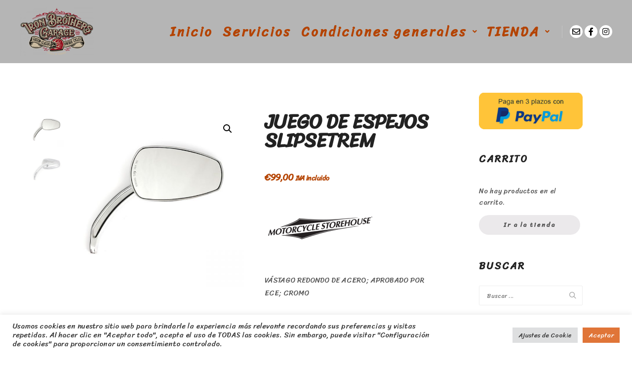

--- FILE ---
content_type: text/html; charset=UTF-8
request_url: https://ironbrothersgarage.com/product/juego-de-espejos-streamline/
body_size: 30240
content:
<!DOCTYPE html>
<!--[if IE 9]>    <html class="no-js lt-ie10" lang="es" prefix="og: https://ogp.me/ns#"> <![endif]-->
<!--[if gt IE 9]><!--> <html class="no-js" lang="es" prefix="og: https://ogp.me/ns#"> <!--<![endif]-->
<head>

<meta charset="UTF-8" />
<meta name="viewport" content="width=device-width,initial-scale=1" />
<meta http-equiv="X-UA-Compatible" content="IE=edge">
<link rel="profile" href="https://gmpg.org/xfn/11" />
	<style>img:is([sizes="auto" i], [sizes^="auto," i]) { contain-intrinsic-size: 3000px 1500px }</style>
	
<!-- Google Tag Manager for WordPress by gtm4wp.com -->
<script data-cfasync="false" data-pagespeed-no-defer>
	var gtm4wp_datalayer_name = "dataLayer";
	var dataLayer = dataLayer || [];
</script>
<!-- End Google Tag Manager for WordPress by gtm4wp.com -->
<!-- Optimización para motores de búsqueda de Rank Math -  https://rankmath.com/ -->
<title>JUEGO DE ESPEJOS SLIPSETREM - Iron Brothers Garage</title>
<meta name="description" content="VÁSTAGO REDONDO DE ACERO; APROBADO POR ECE; CROMO"/>
<meta name="robots" content="follow, index, max-snippet:-1, max-video-preview:-1, max-image-preview:large"/>
<link rel="canonical" href="https://ironbrothersgarage.com/product/juego-de-espejos-streamline/" />
<meta property="og:locale" content="es_ES" />
<meta property="og:type" content="product" />
<meta property="og:title" content="JUEGO DE ESPEJOS SLIPSETREM - Iron Brothers Garage" />
<meta property="og:description" content="VÁSTAGO REDONDO DE ACERO; APROBADO POR ECE; CROMO" />
<meta property="og:url" content="https://ironbrothersgarage.com/product/juego-de-espejos-streamline/" />
<meta property="og:site_name" content="Iron Brothers Garage" />
<meta property="og:updated_time" content="2024-05-13T16:45:13+01:00" />
<meta property="og:image" content="https://ironbrothersgarage.com/wp-content/uploads/2021/08/980829k.jpg" />
<meta property="og:image:secure_url" content="https://ironbrothersgarage.com/wp-content/uploads/2021/08/980829k.jpg" />
<meta property="og:image:width" content="650" />
<meta property="og:image:height" content="650" />
<meta property="og:image:alt" content="JUEGO DE ESPEJOS SLIPSETREM" />
<meta property="og:image:type" content="image/jpeg" />
<meta property="product:price:amount" content="99" />
<meta property="product:price:currency" content="EUR" />
<meta property="product:availability" content="instock" />
<meta name="twitter:card" content="summary_large_image" />
<meta name="twitter:title" content="JUEGO DE ESPEJOS SLIPSETREM - Iron Brothers Garage" />
<meta name="twitter:description" content="VÁSTAGO REDONDO DE ACERO; APROBADO POR ECE; CROMO" />
<meta name="twitter:image" content="https://ironbrothersgarage.com/wp-content/uploads/2021/08/980829k.jpg" />
<meta name="twitter:label1" content="Precio" />
<meta name="twitter:data1" content="&euro;99,00" />
<meta name="twitter:label2" content="Disponibilidad" />
<meta name="twitter:data2" content="3 disponibles" />
<script type="application/ld+json" class="rank-math-schema">{"@context":"https://schema.org","@graph":[{"@type":["LocalBusiness","Organization"],"@id":"https://ironbrothersgarage.com/#organization","name":"Iron Brothers Garage","url":"https://ironbrothersgarage.com","logo":{"@type":"ImageObject","@id":"https://ironbrothersgarage.com/#logo","url":"https://ironbrothersgarage.com/wp-content/uploads/2020/12/ironbrothers-logo-med.png","contentUrl":"https://ironbrothersgarage.com/wp-content/uploads/2020/12/ironbrothers-logo-med.png","caption":"Iron Brothers Garage","inLanguage":"es","width":"350","height":"229"},"openingHours":["Monday,Tuesday,Wednesday,Thursday,Friday,Saturday,Sunday 09:00-17:00"],"image":{"@id":"https://ironbrothersgarage.com/#logo"}},{"@type":"WebSite","@id":"https://ironbrothersgarage.com/#website","url":"https://ironbrothersgarage.com","name":"Iron Brothers Garage","publisher":{"@id":"https://ironbrothersgarage.com/#organization"},"inLanguage":"es"},{"@type":"ImageObject","@id":"https://ironbrothersgarage.com/wp-content/uploads/2021/08/980829k.jpg","url":"https://ironbrothersgarage.com/wp-content/uploads/2021/08/980829k.jpg","width":"650","height":"650","inLanguage":"es"},{"@type":"BreadcrumbList","@id":"https://ironbrothersgarage.com/product/juego-de-espejos-streamline/#breadcrumb","itemListElement":[{"@type":"ListItem","position":"1","item":{"@id":"https://ironbrothersgarage.com","name":"Home"}},{"@type":"ListItem","position":"2","item":{"@id":"https://ironbrothersgarage.com/product/juego-de-espejos-streamline/","name":"JUEGO DE ESPEJOS SLIPSETREM"}}]},{"@type":"ItemPage","@id":"https://ironbrothersgarage.com/product/juego-de-espejos-streamline/#webpage","url":"https://ironbrothersgarage.com/product/juego-de-espejos-streamline/","name":"JUEGO DE ESPEJOS SLIPSETREM - Iron Brothers Garage","datePublished":"2021-08-18T16:28:08+01:00","dateModified":"2024-05-13T16:45:13+01:00","isPartOf":{"@id":"https://ironbrothersgarage.com/#website"},"primaryImageOfPage":{"@id":"https://ironbrothersgarage.com/wp-content/uploads/2021/08/980829k.jpg"},"inLanguage":"es","breadcrumb":{"@id":"https://ironbrothersgarage.com/product/juego-de-espejos-streamline/#breadcrumb"}},{"@type":"Product","name":"JUEGO DE ESPEJOS SLIPSETREM - Iron Brothers Garage","description":"V\u00c1STAGO REDONDO DE ACERO;\u00a0APROBADO POR ECE;\u00a0CROMO","sku":"MSC980829","category":"ESPEJOS Y ACCESORIOS DE MONTAJE","mainEntityOfPage":{"@id":"https://ironbrothersgarage.com/product/juego-de-espejos-streamline/#webpage"},"image":[{"@type":"ImageObject","url":"https://ironbrothersgarage.com/wp-content/uploads/2021/08/980829k.jpg","height":"650","width":"650"},{"@type":"ImageObject","url":"https://ironbrothersgarage.com/wp-content/uploads/2021/08/980829ak.jpg","height":"650","width":"650"}],"offers":{"@type":"Offer","price":"99.00","priceCurrency":"EUR","priceValidUntil":"2027-12-31","availability":"https://schema.org/InStock","itemCondition":"NewCondition","url":"https://ironbrothersgarage.com/product/juego-de-espejos-streamline/","seller":{"@type":"Organization","@id":"https://ironbrothersgarage.com/","name":"Iron Brothers Garage","url":"https://ironbrothersgarage.com","logo":"https://ironbrothersgarage.com/wp-content/uploads/2020/12/ironbrothers-logo-med.png"},"priceSpecification":{"price":"99","priceCurrency":"EUR","valueAddedTaxIncluded":"true"}},"@id":"https://ironbrothersgarage.com/product/juego-de-espejos-streamline/#richSnippet"}]}</script>
<!-- /Plugin Rank Math WordPress SEO -->

<link href='https://fonts.gstatic.com' crossorigin rel='preconnect' />
<script type="text/javascript">
/* <![CDATA[ */
window._wpemojiSettings = {"baseUrl":"https:\/\/s.w.org\/images\/core\/emoji\/15.0.3\/72x72\/","ext":".png","svgUrl":"https:\/\/s.w.org\/images\/core\/emoji\/15.0.3\/svg\/","svgExt":".svg","source":{"concatemoji":"https:\/\/ironbrothersgarage.com\/wp-includes\/js\/wp-emoji-release.min.js?ver=6.7.4"}};
/*! This file is auto-generated */
!function(i,n){var o,s,e;function c(e){try{var t={supportTests:e,timestamp:(new Date).valueOf()};sessionStorage.setItem(o,JSON.stringify(t))}catch(e){}}function p(e,t,n){e.clearRect(0,0,e.canvas.width,e.canvas.height),e.fillText(t,0,0);var t=new Uint32Array(e.getImageData(0,0,e.canvas.width,e.canvas.height).data),r=(e.clearRect(0,0,e.canvas.width,e.canvas.height),e.fillText(n,0,0),new Uint32Array(e.getImageData(0,0,e.canvas.width,e.canvas.height).data));return t.every(function(e,t){return e===r[t]})}function u(e,t,n){switch(t){case"flag":return n(e,"\ud83c\udff3\ufe0f\u200d\u26a7\ufe0f","\ud83c\udff3\ufe0f\u200b\u26a7\ufe0f")?!1:!n(e,"\ud83c\uddfa\ud83c\uddf3","\ud83c\uddfa\u200b\ud83c\uddf3")&&!n(e,"\ud83c\udff4\udb40\udc67\udb40\udc62\udb40\udc65\udb40\udc6e\udb40\udc67\udb40\udc7f","\ud83c\udff4\u200b\udb40\udc67\u200b\udb40\udc62\u200b\udb40\udc65\u200b\udb40\udc6e\u200b\udb40\udc67\u200b\udb40\udc7f");case"emoji":return!n(e,"\ud83d\udc26\u200d\u2b1b","\ud83d\udc26\u200b\u2b1b")}return!1}function f(e,t,n){var r="undefined"!=typeof WorkerGlobalScope&&self instanceof WorkerGlobalScope?new OffscreenCanvas(300,150):i.createElement("canvas"),a=r.getContext("2d",{willReadFrequently:!0}),o=(a.textBaseline="top",a.font="600 32px Arial",{});return e.forEach(function(e){o[e]=t(a,e,n)}),o}function t(e){var t=i.createElement("script");t.src=e,t.defer=!0,i.head.appendChild(t)}"undefined"!=typeof Promise&&(o="wpEmojiSettingsSupports",s=["flag","emoji"],n.supports={everything:!0,everythingExceptFlag:!0},e=new Promise(function(e){i.addEventListener("DOMContentLoaded",e,{once:!0})}),new Promise(function(t){var n=function(){try{var e=JSON.parse(sessionStorage.getItem(o));if("object"==typeof e&&"number"==typeof e.timestamp&&(new Date).valueOf()<e.timestamp+604800&&"object"==typeof e.supportTests)return e.supportTests}catch(e){}return null}();if(!n){if("undefined"!=typeof Worker&&"undefined"!=typeof OffscreenCanvas&&"undefined"!=typeof URL&&URL.createObjectURL&&"undefined"!=typeof Blob)try{var e="postMessage("+f.toString()+"("+[JSON.stringify(s),u.toString(),p.toString()].join(",")+"));",r=new Blob([e],{type:"text/javascript"}),a=new Worker(URL.createObjectURL(r),{name:"wpTestEmojiSupports"});return void(a.onmessage=function(e){c(n=e.data),a.terminate(),t(n)})}catch(e){}c(n=f(s,u,p))}t(n)}).then(function(e){for(var t in e)n.supports[t]=e[t],n.supports.everything=n.supports.everything&&n.supports[t],"flag"!==t&&(n.supports.everythingExceptFlag=n.supports.everythingExceptFlag&&n.supports[t]);n.supports.everythingExceptFlag=n.supports.everythingExceptFlag&&!n.supports.flag,n.DOMReady=!1,n.readyCallback=function(){n.DOMReady=!0}}).then(function(){return e}).then(function(){var e;n.supports.everything||(n.readyCallback(),(e=n.source||{}).concatemoji?t(e.concatemoji):e.wpemoji&&e.twemoji&&(t(e.twemoji),t(e.wpemoji)))}))}((window,document),window._wpemojiSettings);
/* ]]> */
</script>

<link rel='stylesheet' id='premium-addons-css' href='https://ironbrothersgarage.com/wp-content/plugins/premium-addons-for-elementor/assets/frontend/min-css/premium-addons.min.css?ver=4.10.88' type='text/css' media='all' />
<style id='wp-emoji-styles-inline-css' type='text/css'>

	img.wp-smiley, img.emoji {
		display: inline !important;
		border: none !important;
		box-shadow: none !important;
		height: 1em !important;
		width: 1em !important;
		margin: 0 0.07em !important;
		vertical-align: -0.1em !important;
		background: none !important;
		padding: 0 !important;
	}
</style>
<link rel='stylesheet' id='wp-block-library-css' href='https://ironbrothersgarage.com/wp-includes/css/dist/block-library/style.min.css?ver=6.7.4' type='text/css' media='all' />
<style id='classic-theme-styles-inline-css' type='text/css'>
/*! This file is auto-generated */
.wp-block-button__link{color:#fff;background-color:#32373c;border-radius:9999px;box-shadow:none;text-decoration:none;padding:calc(.667em + 2px) calc(1.333em + 2px);font-size:1.125em}.wp-block-file__button{background:#32373c;color:#fff;text-decoration:none}
</style>
<style id='global-styles-inline-css' type='text/css'>
:root{--wp--preset--aspect-ratio--square: 1;--wp--preset--aspect-ratio--4-3: 4/3;--wp--preset--aspect-ratio--3-4: 3/4;--wp--preset--aspect-ratio--3-2: 3/2;--wp--preset--aspect-ratio--2-3: 2/3;--wp--preset--aspect-ratio--16-9: 16/9;--wp--preset--aspect-ratio--9-16: 9/16;--wp--preset--color--black: #000000;--wp--preset--color--cyan-bluish-gray: #abb8c3;--wp--preset--color--white: #ffffff;--wp--preset--color--pale-pink: #f78da7;--wp--preset--color--vivid-red: #cf2e2e;--wp--preset--color--luminous-vivid-orange: #ff6900;--wp--preset--color--luminous-vivid-amber: #fcb900;--wp--preset--color--light-green-cyan: #7bdcb5;--wp--preset--color--vivid-green-cyan: #00d084;--wp--preset--color--pale-cyan-blue: #8ed1fc;--wp--preset--color--vivid-cyan-blue: #0693e3;--wp--preset--color--vivid-purple: #9b51e0;--wp--preset--gradient--vivid-cyan-blue-to-vivid-purple: linear-gradient(135deg,rgba(6,147,227,1) 0%,rgb(155,81,224) 100%);--wp--preset--gradient--light-green-cyan-to-vivid-green-cyan: linear-gradient(135deg,rgb(122,220,180) 0%,rgb(0,208,130) 100%);--wp--preset--gradient--luminous-vivid-amber-to-luminous-vivid-orange: linear-gradient(135deg,rgba(252,185,0,1) 0%,rgba(255,105,0,1) 100%);--wp--preset--gradient--luminous-vivid-orange-to-vivid-red: linear-gradient(135deg,rgba(255,105,0,1) 0%,rgb(207,46,46) 100%);--wp--preset--gradient--very-light-gray-to-cyan-bluish-gray: linear-gradient(135deg,rgb(238,238,238) 0%,rgb(169,184,195) 100%);--wp--preset--gradient--cool-to-warm-spectrum: linear-gradient(135deg,rgb(74,234,220) 0%,rgb(151,120,209) 20%,rgb(207,42,186) 40%,rgb(238,44,130) 60%,rgb(251,105,98) 80%,rgb(254,248,76) 100%);--wp--preset--gradient--blush-light-purple: linear-gradient(135deg,rgb(255,206,236) 0%,rgb(152,150,240) 100%);--wp--preset--gradient--blush-bordeaux: linear-gradient(135deg,rgb(254,205,165) 0%,rgb(254,45,45) 50%,rgb(107,0,62) 100%);--wp--preset--gradient--luminous-dusk: linear-gradient(135deg,rgb(255,203,112) 0%,rgb(199,81,192) 50%,rgb(65,88,208) 100%);--wp--preset--gradient--pale-ocean: linear-gradient(135deg,rgb(255,245,203) 0%,rgb(182,227,212) 50%,rgb(51,167,181) 100%);--wp--preset--gradient--electric-grass: linear-gradient(135deg,rgb(202,248,128) 0%,rgb(113,206,126) 100%);--wp--preset--gradient--midnight: linear-gradient(135deg,rgb(2,3,129) 0%,rgb(40,116,252) 100%);--wp--preset--font-size--small: 13px;--wp--preset--font-size--medium: 20px;--wp--preset--font-size--large: 36px;--wp--preset--font-size--x-large: 42px;--wp--preset--spacing--20: 0.44rem;--wp--preset--spacing--30: 0.67rem;--wp--preset--spacing--40: 1rem;--wp--preset--spacing--50: 1.5rem;--wp--preset--spacing--60: 2.25rem;--wp--preset--spacing--70: 3.38rem;--wp--preset--spacing--80: 5.06rem;--wp--preset--shadow--natural: 6px 6px 9px rgba(0, 0, 0, 0.2);--wp--preset--shadow--deep: 12px 12px 50px rgba(0, 0, 0, 0.4);--wp--preset--shadow--sharp: 6px 6px 0px rgba(0, 0, 0, 0.2);--wp--preset--shadow--outlined: 6px 6px 0px -3px rgba(255, 255, 255, 1), 6px 6px rgba(0, 0, 0, 1);--wp--preset--shadow--crisp: 6px 6px 0px rgba(0, 0, 0, 1);}:where(.is-layout-flex){gap: 0.5em;}:where(.is-layout-grid){gap: 0.5em;}body .is-layout-flex{display: flex;}.is-layout-flex{flex-wrap: wrap;align-items: center;}.is-layout-flex > :is(*, div){margin: 0;}body .is-layout-grid{display: grid;}.is-layout-grid > :is(*, div){margin: 0;}:where(.wp-block-columns.is-layout-flex){gap: 2em;}:where(.wp-block-columns.is-layout-grid){gap: 2em;}:where(.wp-block-post-template.is-layout-flex){gap: 1.25em;}:where(.wp-block-post-template.is-layout-grid){gap: 1.25em;}.has-black-color{color: var(--wp--preset--color--black) !important;}.has-cyan-bluish-gray-color{color: var(--wp--preset--color--cyan-bluish-gray) !important;}.has-white-color{color: var(--wp--preset--color--white) !important;}.has-pale-pink-color{color: var(--wp--preset--color--pale-pink) !important;}.has-vivid-red-color{color: var(--wp--preset--color--vivid-red) !important;}.has-luminous-vivid-orange-color{color: var(--wp--preset--color--luminous-vivid-orange) !important;}.has-luminous-vivid-amber-color{color: var(--wp--preset--color--luminous-vivid-amber) !important;}.has-light-green-cyan-color{color: var(--wp--preset--color--light-green-cyan) !important;}.has-vivid-green-cyan-color{color: var(--wp--preset--color--vivid-green-cyan) !important;}.has-pale-cyan-blue-color{color: var(--wp--preset--color--pale-cyan-blue) !important;}.has-vivid-cyan-blue-color{color: var(--wp--preset--color--vivid-cyan-blue) !important;}.has-vivid-purple-color{color: var(--wp--preset--color--vivid-purple) !important;}.has-black-background-color{background-color: var(--wp--preset--color--black) !important;}.has-cyan-bluish-gray-background-color{background-color: var(--wp--preset--color--cyan-bluish-gray) !important;}.has-white-background-color{background-color: var(--wp--preset--color--white) !important;}.has-pale-pink-background-color{background-color: var(--wp--preset--color--pale-pink) !important;}.has-vivid-red-background-color{background-color: var(--wp--preset--color--vivid-red) !important;}.has-luminous-vivid-orange-background-color{background-color: var(--wp--preset--color--luminous-vivid-orange) !important;}.has-luminous-vivid-amber-background-color{background-color: var(--wp--preset--color--luminous-vivid-amber) !important;}.has-light-green-cyan-background-color{background-color: var(--wp--preset--color--light-green-cyan) !important;}.has-vivid-green-cyan-background-color{background-color: var(--wp--preset--color--vivid-green-cyan) !important;}.has-pale-cyan-blue-background-color{background-color: var(--wp--preset--color--pale-cyan-blue) !important;}.has-vivid-cyan-blue-background-color{background-color: var(--wp--preset--color--vivid-cyan-blue) !important;}.has-vivid-purple-background-color{background-color: var(--wp--preset--color--vivid-purple) !important;}.has-black-border-color{border-color: var(--wp--preset--color--black) !important;}.has-cyan-bluish-gray-border-color{border-color: var(--wp--preset--color--cyan-bluish-gray) !important;}.has-white-border-color{border-color: var(--wp--preset--color--white) !important;}.has-pale-pink-border-color{border-color: var(--wp--preset--color--pale-pink) !important;}.has-vivid-red-border-color{border-color: var(--wp--preset--color--vivid-red) !important;}.has-luminous-vivid-orange-border-color{border-color: var(--wp--preset--color--luminous-vivid-orange) !important;}.has-luminous-vivid-amber-border-color{border-color: var(--wp--preset--color--luminous-vivid-amber) !important;}.has-light-green-cyan-border-color{border-color: var(--wp--preset--color--light-green-cyan) !important;}.has-vivid-green-cyan-border-color{border-color: var(--wp--preset--color--vivid-green-cyan) !important;}.has-pale-cyan-blue-border-color{border-color: var(--wp--preset--color--pale-cyan-blue) !important;}.has-vivid-cyan-blue-border-color{border-color: var(--wp--preset--color--vivid-cyan-blue) !important;}.has-vivid-purple-border-color{border-color: var(--wp--preset--color--vivid-purple) !important;}.has-vivid-cyan-blue-to-vivid-purple-gradient-background{background: var(--wp--preset--gradient--vivid-cyan-blue-to-vivid-purple) !important;}.has-light-green-cyan-to-vivid-green-cyan-gradient-background{background: var(--wp--preset--gradient--light-green-cyan-to-vivid-green-cyan) !important;}.has-luminous-vivid-amber-to-luminous-vivid-orange-gradient-background{background: var(--wp--preset--gradient--luminous-vivid-amber-to-luminous-vivid-orange) !important;}.has-luminous-vivid-orange-to-vivid-red-gradient-background{background: var(--wp--preset--gradient--luminous-vivid-orange-to-vivid-red) !important;}.has-very-light-gray-to-cyan-bluish-gray-gradient-background{background: var(--wp--preset--gradient--very-light-gray-to-cyan-bluish-gray) !important;}.has-cool-to-warm-spectrum-gradient-background{background: var(--wp--preset--gradient--cool-to-warm-spectrum) !important;}.has-blush-light-purple-gradient-background{background: var(--wp--preset--gradient--blush-light-purple) !important;}.has-blush-bordeaux-gradient-background{background: var(--wp--preset--gradient--blush-bordeaux) !important;}.has-luminous-dusk-gradient-background{background: var(--wp--preset--gradient--luminous-dusk) !important;}.has-pale-ocean-gradient-background{background: var(--wp--preset--gradient--pale-ocean) !important;}.has-electric-grass-gradient-background{background: var(--wp--preset--gradient--electric-grass) !important;}.has-midnight-gradient-background{background: var(--wp--preset--gradient--midnight) !important;}.has-small-font-size{font-size: var(--wp--preset--font-size--small) !important;}.has-medium-font-size{font-size: var(--wp--preset--font-size--medium) !important;}.has-large-font-size{font-size: var(--wp--preset--font-size--large) !important;}.has-x-large-font-size{font-size: var(--wp--preset--font-size--x-large) !important;}
:where(.wp-block-post-template.is-layout-flex){gap: 1.25em;}:where(.wp-block-post-template.is-layout-grid){gap: 1.25em;}
:where(.wp-block-columns.is-layout-flex){gap: 2em;}:where(.wp-block-columns.is-layout-grid){gap: 2em;}
:root :where(.wp-block-pullquote){font-size: 1.5em;line-height: 1.6;}
</style>
<link rel='stylesheet' id='contact-form-7-css' href='https://ironbrothersgarage.com/wp-content/plugins/contact-form-7/includes/css/styles.css?ver=6.1.2' type='text/css' media='all' />
<link rel='stylesheet' id='cookie-law-info-css' href='https://ironbrothersgarage.com/wp-content/plugins/cookie-law-info/legacy/public/css/cookie-law-info-public.css?ver=3.3.6' type='text/css' media='all' />
<link rel='stylesheet' id='cookie-law-info-gdpr-css' href='https://ironbrothersgarage.com/wp-content/plugins/cookie-law-info/legacy/public/css/cookie-law-info-gdpr.css?ver=3.3.6' type='text/css' media='all' />
<link rel='stylesheet' id='photoswipe-css' href='https://ironbrothersgarage.com/wp-content/plugins/woocommerce/assets/css/photoswipe/photoswipe.min.css?ver=10.1.3' type='text/css' media='all' />
<link rel='stylesheet' id='photoswipe-default-skin-css' href='https://ironbrothersgarage.com/wp-content/plugins/woocommerce/assets/css/photoswipe/default-skin/default-skin.min.css?ver=10.1.3' type='text/css' media='all' />
<link rel='stylesheet' id='woocommerce-layout-css' href='https://ironbrothersgarage.com/wp-content/plugins/woocommerce/assets/css/woocommerce-layout.css?ver=10.1.3' type='text/css' media='all' />
<link rel='stylesheet' id='woocommerce-smallscreen-css' href='https://ironbrothersgarage.com/wp-content/plugins/woocommerce/assets/css/woocommerce-smallscreen.css?ver=10.1.3' type='text/css' media='only screen and (max-width: 768px)' />
<link rel='stylesheet' id='woocommerce-general-css' href='https://ironbrothersgarage.com/wp-content/plugins/woocommerce/assets/css/woocommerce.css?ver=10.1.3' type='text/css' media='all' />
<style id='woocommerce-inline-inline-css' type='text/css'>
.woocommerce form .form-row .required { visibility: visible; }
</style>
<link rel='stylesheet' id='gateway-css' href='https://ironbrothersgarage.com/wp-content/plugins/woocommerce-paypal-payments/modules/ppcp-button/assets/css/gateway.css?ver=3.0.1' type='text/css' media='all' />
<link rel='stylesheet' id='brands-styles-css' href='https://ironbrothersgarage.com/wp-content/plugins/woocommerce/assets/css/brands.css?ver=10.1.3' type='text/css' media='all' />
<link rel='stylesheet' id='font-awesome-css' href='https://ironbrothersgarage.com/wp-content/plugins/elementor/assets/lib/font-awesome/css/font-awesome.min.css?ver=4.7.0' type='text/css' media='all' />
<link rel='stylesheet' id='a13-icomoon-css' href='https://ironbrothersgarage.com/wp-content/themes/rife-free/css/icomoon.css?ver=2.4.21' type='text/css' media='all' />
<link rel='stylesheet' id='a13-main-style-css' href='https://ironbrothersgarage.com/wp-content/themes/rife-free/style.css?ver=2.4.21' type='text/css' media='all' />
<link rel='stylesheet' id='apollo13framework-woocommerce-css' href='https://ironbrothersgarage.com/wp-content/themes/rife-free/css/woocommerce.css?ver=2.4.21' type='text/css' media='all' />
<link rel='stylesheet' id='jquery-lightgallery-transitions-css' href='https://ironbrothersgarage.com/wp-content/themes/rife-free/js/light-gallery/css/lg-transitions.min.css?ver=1.9.0' type='text/css' media='all' />
<link rel='stylesheet' id='jquery-lightgallery-css' href='https://ironbrothersgarage.com/wp-content/themes/rife-free/js/light-gallery/css/lightgallery.min.css?ver=1.9.0' type='text/css' media='all' />
<link rel='stylesheet' id='a13-user-css-css' href='https://ironbrothersgarage.com/wp-content/uploads/apollo13_framework_files/css/user.css?ver=2.4.21_1723997133' type='text/css' media='all' />
<link rel='stylesheet' id='font-awesome-5-all-css' href='https://ironbrothersgarage.com/wp-content/plugins/elementor/assets/lib/font-awesome/css/all.min.css?ver=4.10.88' type='text/css' media='all' />
<link rel='stylesheet' id='font-awesome-4-shim-css' href='https://ironbrothersgarage.com/wp-content/plugins/elementor/assets/lib/font-awesome/css/v4-shims.min.css?ver=3.32.5' type='text/css' media='all' />
<link rel='stylesheet' id='elementor-frontend-css' href='https://ironbrothersgarage.com/wp-content/plugins/elementor/assets/css/frontend.min.css?ver=3.32.5' type='text/css' media='all' />
<link rel='stylesheet' id='eael-general-css' href='https://ironbrothersgarage.com/wp-content/plugins/essential-addons-for-elementor-lite/assets/front-end/css/view/general.min.css?ver=6.1.4' type='text/css' media='all' />
<script type="text/javascript" src="https://ironbrothersgarage.com/wp-includes/js/jquery/jquery.min.js?ver=3.7.1" id="jquery-core-js"></script>
<script type="text/javascript" src="https://ironbrothersgarage.com/wp-includes/js/jquery/jquery-migrate.min.js?ver=3.4.1" id="jquery-migrate-js"></script>
<script type="text/javascript" id="cookie-law-info-js-extra">
/* <![CDATA[ */
var Cli_Data = {"nn_cookie_ids":[],"cookielist":[],"non_necessary_cookies":[],"ccpaEnabled":"","ccpaRegionBased":"","ccpaBarEnabled":"","strictlyEnabled":["necessary","obligatoire"],"ccpaType":"gdpr","js_blocking":"1","custom_integration":"","triggerDomRefresh":"","secure_cookies":""};
var cli_cookiebar_settings = {"animate_speed_hide":"500","animate_speed_show":"500","background":"#FFF","border":"#b1a6a6c2","border_on":"","button_1_button_colour":"#e5c339","button_1_button_hover":"#b79c2e","button_1_link_colour":"#fff","button_1_as_button":"1","button_1_new_win":"","button_2_button_colour":"#333","button_2_button_hover":"#292929","button_2_link_colour":"#444","button_2_as_button":"","button_2_hidebar":"","button_3_button_colour":"#dedfe0","button_3_button_hover":"#b2b2b3","button_3_link_colour":"#333333","button_3_as_button":"1","button_3_new_win":"","button_4_button_colour":"#dedfe0","button_4_button_hover":"#b2b2b3","button_4_link_colour":"#333333","button_4_as_button":"1","button_7_button_colour":"#e07538","button_7_button_hover":"#b35e2d","button_7_link_colour":"#fff","button_7_as_button":"1","button_7_new_win":"","font_family":"inherit","header_fix":"","notify_animate_hide":"1","notify_animate_show":"","notify_div_id":"#cookie-law-info-bar","notify_position_horizontal":"right","notify_position_vertical":"bottom","scroll_close":"1","scroll_close_reload":"","accept_close_reload":"","reject_close_reload":"","showagain_tab":"","showagain_background":"#fff","showagain_border":"#000","showagain_div_id":"#cookie-law-info-again","showagain_x_position":"100px","text":"#333333","show_once_yn":"1","show_once":"10000","logging_on":"","as_popup":"","popup_overlay":"1","bar_heading_text":"","cookie_bar_as":"banner","popup_showagain_position":"bottom-right","widget_position":"left"};
var log_object = {"ajax_url":"https:\/\/ironbrothersgarage.com\/wp-admin\/admin-ajax.php"};
/* ]]> */
</script>
<script type="text/javascript" src="https://ironbrothersgarage.com/wp-content/plugins/cookie-law-info/legacy/public/js/cookie-law-info-public.js?ver=3.3.6" id="cookie-law-info-js"></script>
<script type="text/javascript" src="https://ironbrothersgarage.com/wp-content/plugins/woocommerce/assets/js/jquery-blockui/jquery.blockUI.min.js?ver=2.7.0-wc.10.1.3" id="jquery-blockui-js" defer="defer" data-wp-strategy="defer"></script>
<script type="text/javascript" id="wc-add-to-cart-js-extra">
/* <![CDATA[ */
var wc_add_to_cart_params = {"ajax_url":"\/wp-admin\/admin-ajax.php","wc_ajax_url":"\/?wc-ajax=%%endpoint%%","i18n_view_cart":"Ver carrito","cart_url":"https:\/\/ironbrothersgarage.com\/carrito\/","is_cart":"","cart_redirect_after_add":"no"};
/* ]]> */
</script>
<script type="text/javascript" src="https://ironbrothersgarage.com/wp-content/plugins/woocommerce/assets/js/frontend/add-to-cart.min.js?ver=10.1.3" id="wc-add-to-cart-js" defer="defer" data-wp-strategy="defer"></script>
<script type="text/javascript" src="https://ironbrothersgarage.com/wp-content/plugins/woocommerce/assets/js/zoom/jquery.zoom.min.js?ver=1.7.21-wc.10.1.3" id="zoom-js" defer="defer" data-wp-strategy="defer"></script>
<script type="text/javascript" src="https://ironbrothersgarage.com/wp-content/plugins/woocommerce/assets/js/flexslider/jquery.flexslider.min.js?ver=2.7.2-wc.10.1.3" id="flexslider-js" defer="defer" data-wp-strategy="defer"></script>
<script type="text/javascript" src="https://ironbrothersgarage.com/wp-content/plugins/woocommerce/assets/js/photoswipe/photoswipe.min.js?ver=4.1.1-wc.10.1.3" id="photoswipe-js" defer="defer" data-wp-strategy="defer"></script>
<script type="text/javascript" src="https://ironbrothersgarage.com/wp-content/plugins/woocommerce/assets/js/photoswipe/photoswipe-ui-default.min.js?ver=4.1.1-wc.10.1.3" id="photoswipe-ui-default-js" defer="defer" data-wp-strategy="defer"></script>
<script type="text/javascript" id="wc-single-product-js-extra">
/* <![CDATA[ */
var wc_single_product_params = {"i18n_required_rating_text":"Por favor elige una puntuaci\u00f3n","i18n_rating_options":["1 de 5 estrellas","2 de 5 estrellas","3 de 5 estrellas","4 de 5 estrellas","5 de 5 estrellas"],"i18n_product_gallery_trigger_text":"Ver galer\u00eda de im\u00e1genes a pantalla completa","review_rating_required":"no","flexslider":{"rtl":false,"animation":"slide","smoothHeight":true,"directionNav":false,"controlNav":"thumbnails","slideshow":false,"animationSpeed":500,"animationLoop":false,"allowOneSlide":false},"zoom_enabled":"1","zoom_options":[],"photoswipe_enabled":"1","photoswipe_options":{"shareEl":false,"closeOnScroll":false,"history":false,"hideAnimationDuration":0,"showAnimationDuration":0},"flexslider_enabled":"1"};
/* ]]> */
</script>
<script type="text/javascript" src="https://ironbrothersgarage.com/wp-content/plugins/woocommerce/assets/js/frontend/single-product.min.js?ver=10.1.3" id="wc-single-product-js" defer="defer" data-wp-strategy="defer"></script>
<script type="text/javascript" src="https://ironbrothersgarage.com/wp-content/plugins/woocommerce/assets/js/js-cookie/js.cookie.min.js?ver=2.1.4-wc.10.1.3" id="js-cookie-js" defer="defer" data-wp-strategy="defer"></script>
<script type="text/javascript" id="woocommerce-js-extra">
/* <![CDATA[ */
var woocommerce_params = {"ajax_url":"\/wp-admin\/admin-ajax.php","wc_ajax_url":"\/?wc-ajax=%%endpoint%%","i18n_password_show":"Mostrar contrase\u00f1a","i18n_password_hide":"Ocultar contrase\u00f1a"};
/* ]]> */
</script>
<script type="text/javascript" src="https://ironbrothersgarage.com/wp-content/plugins/woocommerce/assets/js/frontend/woocommerce.min.js?ver=10.1.3" id="woocommerce-js" defer="defer" data-wp-strategy="defer"></script>
<script type="text/javascript" src="https://ironbrothersgarage.com/wp-content/plugins/elementor/assets/lib/font-awesome/js/v4-shims.min.js?ver=3.32.5" id="font-awesome-4-shim-js"></script>
<link rel="https://api.w.org/" href="https://ironbrothersgarage.com/wp-json/" /><link rel="alternate" title="JSON" type="application/json" href="https://ironbrothersgarage.com/wp-json/wp/v2/product/15725" /><link rel="EditURI" type="application/rsd+xml" title="RSD" href="https://ironbrothersgarage.com/xmlrpc.php?rsd" />

<link rel='shortlink' href='https://ironbrothersgarage.com/?p=15725' />
<link rel="alternate" title="oEmbed (JSON)" type="application/json+oembed" href="https://ironbrothersgarage.com/wp-json/oembed/1.0/embed?url=https%3A%2F%2Fironbrothersgarage.com%2Fproduct%2Fjuego-de-espejos-streamline%2F" />
<link rel="alternate" title="oEmbed (XML)" type="text/xml+oembed" href="https://ironbrothersgarage.com/wp-json/oembed/1.0/embed?url=https%3A%2F%2Fironbrothersgarage.com%2Fproduct%2Fjuego-de-espejos-streamline%2F&#038;format=xml" />

		<!-- GA Google Analytics @ https://m0n.co/ga -->
		<script async src="https://www.googletagmanager.com/gtag/js?id=UA-186172772-1"></script>
		<script>
			window.dataLayer = window.dataLayer || [];
			function gtag(){dataLayer.push(arguments);}
			gtag('js', new Date());
			gtag('config', 'UA-186172772-1');
		</script>

	<!-- This site is powered by WooCommerce Redsys Gateway Light v.6.5.0 - https://es.wordpress.org/plugins/woo-redsys-gateway-light/ -->
<!-- Google Tag Manager for WordPress by gtm4wp.com -->
<!-- GTM Container placement set to footer -->
<script data-cfasync="false" data-pagespeed-no-defer type="text/javascript">
</script>
<!-- End Google Tag Manager for WordPress by gtm4wp.com --><script type="text/javascript">
// <![CDATA[
(function(){
    var docElement = document.documentElement,
        className = docElement.className;
    // Change `no-js` to `js`
    var reJS = new RegExp('(^|\\s)no-js( |\\s|$)');
    //space as literal in second capturing group cause there is strange situation when \s is not catched on load when other plugins add their own classes
    className = className.replace(reJS, '$1js$2');
    docElement.className = className;
})();
// ]]>
</script><script type="text/javascript">
// <![CDATA[
WebFontConfig = {
    google: {"families":["Sriracha:400,600,700","Sriracha:400,600,700","Sriracha:400,600,700","Sriracha:400,600,700"]},
    active: function () {
        //tell listeners that fonts are loaded
        if (window.jQuery) {
            jQuery(document.body).trigger('webfontsloaded');
        }
    }
};
(function (d) {
    var wf = d.createElement('script'), s = d.scripts[0];
    wf.src = 'https://ironbrothersgarage.com/wp-content/themes/rife-free/js/webfontloader.min.js';
    wf.type = 'text/javascript';
    wf.async = 'true';
    s.parentNode.insertBefore(wf, s);
})(document);
// ]]>
</script>	<noscript><style>.woocommerce-product-gallery{ opacity: 1 !important; }</style></noscript>
	<meta name="generator" content="Elementor 3.32.5; features: additional_custom_breakpoints; settings: css_print_method-external, google_font-enabled, font_display-auto">
			<style>
				.e-con.e-parent:nth-of-type(n+4):not(.e-lazyloaded):not(.e-no-lazyload),
				.e-con.e-parent:nth-of-type(n+4):not(.e-lazyloaded):not(.e-no-lazyload) * {
					background-image: none !important;
				}
				@media screen and (max-height: 1024px) {
					.e-con.e-parent:nth-of-type(n+3):not(.e-lazyloaded):not(.e-no-lazyload),
					.e-con.e-parent:nth-of-type(n+3):not(.e-lazyloaded):not(.e-no-lazyload) * {
						background-image: none !important;
					}
				}
				@media screen and (max-height: 640px) {
					.e-con.e-parent:nth-of-type(n+2):not(.e-lazyloaded):not(.e-no-lazyload),
					.e-con.e-parent:nth-of-type(n+2):not(.e-lazyloaded):not(.e-no-lazyload) * {
						background-image: none !important;
					}
				}
			</style>
			<meta name="bmi-version" content="1.4.9.1" />      <script defer type="text/javascript" id="bmip-js-inline-remove-js">
        function objectToQueryString(obj){
          return Object.keys(obj).map(key => key + '=' + obj[key]).join('&');
        }

        function globalBMIKeepAlive() {
          let xhr = new XMLHttpRequest();
          let data = { action: "bmip_keepalive", token: "bmip", f: "refresh" };
          let url = 'https://ironbrothersgarage.com/wp-admin/admin-ajax.php' + '?' + objectToQueryString(data);
          xhr.open('POST', url, true);
          xhr.setRequestHeader("X-Requested-With", "XMLHttpRequest");
          xhr.onreadystatechange = function () {
            if (xhr.readyState === 4) {
              let response;
              if (response = JSON.parse(xhr.responseText)) {
                if (typeof response.status != 'undefined' && response.status === 'success') {
                  //setTimeout(globalBMIKeepAlive, 3000);
                } else {
                  //setTimeout(globalBMIKeepAlive, 20000);
                }
              }
            }
          };

          xhr.send(JSON.stringify(data));
        }

        document.querySelector('#bmip-js-inline-remove-js').remove();
      </script>
      <link rel="icon" href="https://ironbrothersgarage.com/wp-content/uploads/2020/12/cropped-icon-32x32.png" sizes="32x32" />
<link rel="icon" href="https://ironbrothersgarage.com/wp-content/uploads/2020/12/cropped-icon-192x192.png" sizes="192x192" />
<link rel="apple-touch-icon" href="https://ironbrothersgarage.com/wp-content/uploads/2020/12/cropped-icon-180x180.png" />
<meta name="msapplication-TileImage" content="https://ironbrothersgarage.com/wp-content/uploads/2020/12/cropped-icon-270x270.png" />
<!-- WooCommerce Colors -->
<style type="text/css">
p.demo_store{background-color:#b44301;color:#f8d2bc;}.woocommerce small.note{color:#777;}.woocommerce .woocommerce-breadcrumb{color:#777;}.woocommerce .woocommerce-breadcrumb a{color:#777;}.woocommerce div.product span.price,.woocommerce div.product p.price{color:#b44301;}.woocommerce div.product .stock{color:#b44301;}.woocommerce span.onsale{background-color:#b44301;color:#fdf1ea;}.woocommerce ul.products li.product .price{color:#b44301;}.woocommerce ul.products li.product .price .from{color:rgba(112, 85, 69, 0.5);}.woocommerce nav.woocommerce-pagination ul{border:1px solid #d3ced3;}.woocommerce nav.woocommerce-pagination ul li{border-right:1px solid #d3ced3;}.woocommerce nav.woocommerce-pagination ul li span.current,.woocommerce nav.woocommerce-pagination ul li a:hover,.woocommerce nav.woocommerce-pagination ul li a:focus{background:#ebe9eb;color:#8a7e8a;}.woocommerce a.button,.woocommerce button.button,.woocommerce input.button,.woocommerce #respond input#submit{color:#515151;background-color:#ebe9eb;}.woocommerce a.button:hover,.woocommerce button.button:hover,.woocommerce input.button:hover,.woocommerce #respond input#submit:hover{background-color:#dad8da;color:#515151;}.woocommerce a.button.alt,.woocommerce button.button.alt,.woocommerce input.button.alt,.woocommerce #respond input#submit.alt{background-color:#b44301;color:#f8d2bc;}.woocommerce a.button.alt:hover,.woocommerce button.button.alt:hover,.woocommerce input.button.alt:hover,.woocommerce #respond input#submit.alt:hover{background-color:#a33200;color:#f8d2bc;}.woocommerce a.button.alt.disabled,.woocommerce button.button.alt.disabled,.woocommerce input.button.alt.disabled,.woocommerce #respond input#submit.alt.disabled,.woocommerce a.button.alt:disabled,.woocommerce button.button.alt:disabled,.woocommerce input.button.alt:disabled,.woocommerce #respond input#submit.alt:disabled,.woocommerce a.button.alt:disabled[disabled],.woocommerce button.button.alt:disabled[disabled],.woocommerce input.button.alt:disabled[disabled],.woocommerce #respond input#submit.alt:disabled[disabled],.woocommerce a.button.alt.disabled:hover,.woocommerce button.button.alt.disabled:hover,.woocommerce input.button.alt.disabled:hover,.woocommerce #respond input#submit.alt.disabled:hover,.woocommerce a.button.alt:disabled:hover,.woocommerce button.button.alt:disabled:hover,.woocommerce input.button.alt:disabled:hover,.woocommerce #respond input#submit.alt:disabled:hover,.woocommerce a.button.alt:disabled[disabled]:hover,.woocommerce button.button.alt:disabled[disabled]:hover,.woocommerce input.button.alt:disabled[disabled]:hover,.woocommerce #respond input#submit.alt:disabled[disabled]:hover{background-color:#b44301;color:#f8d2bc;}.woocommerce a.button:disabled:hover,.woocommerce button.button:disabled:hover,.woocommerce input.button:disabled:hover,.woocommerce #respond input#submit:disabled:hover,.woocommerce a.button.disabled:hover,.woocommerce button.button.disabled:hover,.woocommerce input.button.disabled:hover,.woocommerce #respond input#submit.disabled:hover,.woocommerce a.button:disabled[disabled]:hover,.woocommerce button.button:disabled[disabled]:hover,.woocommerce input.button:disabled[disabled]:hover,.woocommerce #respond input#submit:disabled[disabled]:hover{background-color:#ebe9eb;}.woocommerce #reviews h2 small{color:#777;}.woocommerce #reviews h2 small a{color:#777;}.woocommerce #reviews #comments ol.commentlist li .meta{color:#777;}.woocommerce #reviews #comments ol.commentlist li img.avatar{background:#ebe9eb;border:1px solid #e4e1e4;}.woocommerce #reviews #comments ol.commentlist li .comment-text{border:1px solid #e4e1e4;}.woocommerce #reviews #comments ol.commentlist #respond{border:1px solid #e4e1e4;}.woocommerce .star-rating:before{color:#d3ced3;}.woocommerce.widget_shopping_cart .total,.woocommerce .widget_shopping_cart .total{border-top:3px double #ebe9eb;}.woocommerce form.login,.woocommerce form.checkout_coupon,.woocommerce form.register{border:1px solid #d3ced3;}.woocommerce .order_details li{border-right:1px dashed #d3ced3;}.woocommerce .widget_price_filter .ui-slider .ui-slider-handle{background-color:#b44301;}.woocommerce .widget_price_filter .ui-slider .ui-slider-range{background-color:#b44301;}.woocommerce .widget_price_filter .price_slider_wrapper .ui-widget-content{background-color:#700000;}.woocommerce-cart table.cart td.actions .coupon .input-text{border:1px solid #d3ced3;}.woocommerce-cart .cart-collaterals .cart_totals p small{color:#777;}.woocommerce-cart .cart-collaterals .cart_totals table small{color:#777;}.woocommerce-cart .cart-collaterals .cart_totals .discount td{color:#b44301;}.woocommerce-cart .cart-collaterals .cart_totals tr td,.woocommerce-cart .cart-collaterals .cart_totals tr th{border-top:1px solid #ebe9eb;}.woocommerce-checkout .checkout .create-account small{color:#777;}.woocommerce-checkout #payment{background:#ebe9eb;}.woocommerce-checkout #payment ul.payment_methods{border-bottom:1px solid #d3ced3;}.woocommerce-checkout #payment div.payment_box{background-color:#dfdcdf;color:#515151;}.woocommerce-checkout #payment div.payment_box input.input-text,.woocommerce-checkout #payment div.payment_box textarea{border-color:#c7c1c7;border-top-color:#bab4ba;}.woocommerce-checkout #payment div.payment_box ::-webkit-input-placeholder{color:#bab4ba;}.woocommerce-checkout #payment div.payment_box :-moz-placeholder{color:#bab4ba;}.woocommerce-checkout #payment div.payment_box :-ms-input-placeholder{color:#bab4ba;}.woocommerce-checkout #payment div.payment_box span.help{color:#777;}.woocommerce-checkout #payment div.payment_box:after{content:"";display:block;border:8px solid #dfdcdf;border-right-color:transparent;border-left-color:transparent;border-top-color:transparent;position:absolute;top:-3px;left:0;margin:-1em 0 0 2em;}
</style>
<!--/WooCommerce Colors-->
</head>

<body id="top" class="product-template-default single single-product postid-15725 theme-rife-free woocommerce woocommerce-page woocommerce-no-js header-horizontal site-layout-full elementor-default elementor-kit-12104" itemtype="https://schema.org/WebPage" itemscope>
<div class="whole-layout">
<div id="preloader" class="flash onReady">
    <div class="preload-content">
        <div class="preloader-animation">				<div class="pace-progress"><div class="pace-progress-inner"></div ></div>
		        <div class="pace-activity"></div>
				</div>
        <a class="skip-preloader a13icon-cross" href="#"></a>
    </div>
</div>
                <div class="page-background to-move"></div>
        <header id="header" class="to-move a13-horizontal header-type-one_line a13-normal-variant header-variant-one_line full no-tools sticky-no-hiding" itemtype="https://schema.org/WPHeader" itemscope>
	<div class="head">
		<div class="logo-container" itemtype="https://schema.org/Organization" itemscope><a class="logo normal-logo image-logo" href="https://ironbrothersgarage.com/" title="Iron Brothers Garage" rel="home" itemprop="url"><img src="https://ironbrothersgarage.com/wp-content/uploads/2024/08/ironbrothers-logo-med-150x98-1.png" alt="Iron Brothers Garage" width="150" height="98" itemprop="logo" /></a></div>
		<nav id="access" class="navigation-bar" itemtype="https://schema.org/SiteNavigationElement" itemscope><!-- this element is need in HTML even if menu is disabled -->
							<div class="menu-container"><ul id="menu-main-menu" class="top-menu opener-icons-on"><li id="menu-item-21348" class="menu-item menu-item-type-post_type menu-item-object-page menu-item-home menu-item-21348 normal-menu"><a href="https://ironbrothersgarage.com/"><span>Inicio</span></a></li>
<li id="menu-item-12719" class="menu-item menu-item-type-post_type menu-item-object-page menu-item-12719 normal-menu"><a href="https://ironbrothersgarage.com/servicios/"><span>Servicios</span></a></li>
<li id="menu-item-17123" class="menu-item menu-item-type-post_type menu-item-object-page menu-item-has-children menu-parent-item menu-item-17123 normal-menu"><a href="https://ironbrothersgarage.com/condiciones-generales/"><span>Condiciones generales</span></a><i tabindex="0" class="fa sub-mark fa-angle-down"></i>
<ul class="sub-menu">
	<li id="menu-item-17121" class="menu-item menu-item-type-post_type menu-item-object-page menu-item-17121"><a href="https://ironbrothersgarage.com/aviso-legal/"><span>Aviso legal</span></a></li>
	<li id="menu-item-17120" class="menu-item menu-item-type-post_type menu-item-object-page menu-item-privacy-policy menu-item-17120"><a href="https://ironbrothersgarage.com/politica-de-privacidad/"><span>Política de privacidad</span></a></li>
	<li id="menu-item-17122" class="menu-item menu-item-type-post_type menu-item-object-page menu-item-17122"><a href="https://ironbrothersgarage.com/politica-de-cookies/"><span>Política de cookies</span></a></li>
</ul>
</li>
<li id="menu-item-12147" class="menu-item menu-item-type-post_type menu-item-object-page menu-item-has-children current_page_parent menu-parent-item menu-item-12147 normal-menu"><a href="https://ironbrothersgarage.com/tienda-online/"><span>TIENDA</span></a><i tabindex="0" class="fa sub-mark fa-angle-down"></i>
<ul class="sub-menu">
	<li id="menu-item-12576" class="menu-item menu-item-type-custom menu-item-object-custom menu-item-12576"><a href="https://ironbrothersgarage.com/product-category/aceites-y-lubricantes/"><span>ACEITES Y LUBRICANTES</span></a></li>
	<li id="menu-item-12580" class="menu-item menu-item-type-custom menu-item-object-custom menu-item-12580"><a href="https://ironbrothersgarage.com/product-category/admision-y-carburacion/"><span>ADMISIÓN Y CARBURACIÓN</span></a></li>
	<li id="menu-item-12721" class="menu-item menu-item-type-custom menu-item-object-custom menu-item-12721"><a href="https://ironbrothersgarage.com/product-category/asientos-y-respaldos/"><span>ASIENTOS Y RESPALDOS</span></a></li>
	<li id="menu-item-12722" class="menu-item menu-item-type-custom menu-item-object-custom menu-item-12722"><a href="https://ironbrothersgarage.com/product-category/chasis/"><span>CHASIS</span></a></li>
	<li id="menu-item-12723" class="menu-item menu-item-type-custom menu-item-object-custom menu-item-12723"><a href="https://ironbrothersgarage.com/product-category/depositos-combustible/"><span>DEPOSITOS DE COMBUSTIBLE</span></a></li>
	<li id="menu-item-12724" class="menu-item menu-item-type-custom menu-item-object-custom menu-item-12724"><a href="https://ironbrothersgarage.com/product-category/electricidad/"><span>ELECTRICIDAD</span></a></li>
	<li id="menu-item-12725" class="menu-item menu-item-type-custom menu-item-object-custom menu-item-12725"><a href="https://ironbrothersgarage.com/product-category/equipaje-y-accesorios/"><span>EQUIPAJE Y ACCESORIOS</span></a></li>
	<li id="menu-item-12726" class="menu-item menu-item-type-custom menu-item-object-custom menu-item-12726"><a href="https://ironbrothersgarage.com/product-category/escapes/"><span>ESCAPES</span></a></li>
	<li id="menu-item-12727" class="menu-item menu-item-type-custom menu-item-object-custom menu-item-12727"><a href="https://ironbrothersgarage.com/product-category/estriberas-y-manos-avanzados/"><span>ESTRIBERAS Y MANOS AVANZADOS</span></a></li>
	<li id="menu-item-12728" class="menu-item menu-item-type-custom menu-item-object-custom menu-item-12728"><a href="https://ironbrothersgarage.com/product-category/filtros-y-depositos-de-aceite/"><span>FILTROS Y DEPOSITOS DE ACEITE</span></a></li>
	<li id="menu-item-12729" class="menu-item menu-item-type-custom menu-item-object-custom menu-item-12729"><a href="https://ironbrothersgarage.com/product-category/frenos/"><span>FRENOS</span></a></li>
	<li id="menu-item-12730" class="menu-item menu-item-type-custom menu-item-object-custom menu-item-12730"><a href="https://ironbrothersgarage.com/product-category/guardabarros-y-carroceria/"><span>GUARDABARROS  Y CARROCERÍA</span></a></li>
	<li id="menu-item-12731" class="menu-item menu-item-type-custom menu-item-object-custom menu-item-12731"><a href="https://ironbrothersgarage.com/product-category/iluminacion/"><span>ILUMINACIÓN</span></a></li>
	<li id="menu-item-12732" class="menu-item menu-item-type-custom menu-item-object-custom menu-item-12732"><a href="https://ironbrothersgarage.com/product-category/instrumentacion/"><span>INSTRUMENTACIÓN</span></a></li>
	<li id="menu-item-12733" class="menu-item menu-item-type-custom menu-item-object-custom menu-item-12733"><a href="https://ironbrothersgarage.com/product-category/juntas-y-retenes/"><span>JUNTAS Y RETENES</span></a></li>
	<li id="menu-item-12734" class="menu-item menu-item-type-custom menu-item-object-custom menu-item-12734"><a href="https://ironbrothersgarage.com/product-category/limpieza-y-cuidado-de-tu-moto/"><span>LIMPIEZA Y CUIDADO DE TU MOTO</span></a></li>
	<li id="menu-item-12735" class="menu-item menu-item-type-custom menu-item-object-custom menu-item-12735"><a href="https://ironbrothersgarage.com/product-category/manillares/"><span>MANILLARES</span></a></li>
	<li id="menu-item-12736" class="menu-item menu-item-type-custom menu-item-object-custom menu-item-12736"><a href="https://ironbrothersgarage.com/product-category/motores-y-recambios/"><span>MOTORES Y RECAMBIOS</span></a></li>
	<li id="menu-item-13956" class="menu-item menu-item-type-custom menu-item-object-custom menu-item-13956"><a href="https://ironbrothersgarage.com/product-category/neumaticos/"><span>NEUMÁTICOS</span></a></li>
	<li id="menu-item-12737" class="menu-item menu-item-type-custom menu-item-object-custom menu-item-12737"><a href="https://ironbrothersgarage.com/product-category/pantallas-y-cupulas/"><span>PANTALLAS</span></a></li>
	<li id="menu-item-12738" class="menu-item menu-item-type-custom menu-item-object-custom menu-item-12738"><a href="https://ironbrothersgarage.com/product-category/primaria-y-transmision/"><span>PRIMARIA Y TRANSMISIÓN</span></a></li>
	<li id="menu-item-12739" class="menu-item menu-item-type-custom menu-item-object-custom menu-item-12739"><a href="https://ironbrothersgarage.com/product-category/ropa-y-complementos/"><span>ROPA Y COMPLEMENTOS</span></a></li>
	<li id="menu-item-12741" class="menu-item menu-item-type-custom menu-item-object-custom menu-item-12741"><a href="https://ironbrothersgarage.com/product-category/suspension/"><span>SUSPENSIÓN</span></a></li>
</ul>
</li>
</ul></div>					</nav>
		<!-- #access -->
		<div id="header-tools" class=" icons-0 only-menu"><button id="mobile-menu-opener" class="a13icon-menu tool" title="Menú principal"><span class="screen-reader-text">Menú principal</span></button></div>		<div class="socials circles white color_hover hide_on_mobile"><a target="_blank" title="E-mail" href="http://ironbrothersgarage&#064;gmail.com" class="a13_soc-mailto fa fa-envelope-o" rel="noopener"></a><a target="_blank" title="Facebook" href="https://www.facebook.com/pages/category/Motorcycle-Repair-Shop/Iron-Brothers-Garage-104678097915404/" class="a13_soc-facebook fa fa-facebook" rel="noopener"></a><a target="_blank" title="Instagram" href="https://www.instagram.com/iron_brothers_garage/" class="a13_soc-instagram fa fa-instagram" rel="noopener"></a></div>	</div>
	</header>
    <div id="mid" class="to-move layout-full_fixed layout-no-edge layout-fixed with-sidebar right-sidebar">
		    <article id="content" class="clearfix">
	        <div class="content-limiter">
	            <div id="col-mask">
	                <div class="content-box theme-thumbs">
	                    <div class="formatter">
        
					
			<div class="woocommerce-notices-wrapper"></div><div id="product-15725" class="product type-product post-15725 status-publish first instock product_cat-espejos-2 has-post-thumbnail taxable shipping-taxable purchasable product-type-simple">

	<div class="woocommerce-product-gallery woocommerce-product-gallery--with-images woocommerce-product-gallery--columns-1 images has-thumbnails" data-columns="1" style="opacity: 0; transition: opacity .25s ease-in-out;">
	<div class="woocommerce-product-gallery__wrapper">
		<div data-thumb="https://ironbrothersgarage.com/wp-content/uploads/2021/08/980829k-100x100.jpg" data-thumb-alt="JUEGO DE ESPEJOS SLIPSETREM" data-thumb-srcset="https://ironbrothersgarage.com/wp-content/uploads/2021/08/980829k-100x100.jpg 100w, https://ironbrothersgarage.com/wp-content/uploads/2021/08/980829k-300x300.jpg 300w, https://ironbrothersgarage.com/wp-content/uploads/2021/08/980829k-150x150.jpg 150w, https://ironbrothersgarage.com/wp-content/uploads/2021/08/980829k-600x600.jpg 600w, https://ironbrothersgarage.com/wp-content/uploads/2021/08/980829k.jpg 650w"  data-thumb-sizes="(max-width: 100px) 100vw, 100px" class="woocommerce-product-gallery__image"><a href="https://ironbrothersgarage.com/wp-content/uploads/2021/08/980829k.jpg"><img fetchpriority="high" width="600" height="600" src="https://ironbrothersgarage.com/wp-content/uploads/2021/08/980829k-600x600.jpg" class="wp-post-image" alt="JUEGO DE ESPEJOS SLIPSETREM" data-caption="Motorcycle Storehouse B.V." data-src="https://ironbrothersgarage.com/wp-content/uploads/2021/08/980829k.jpg" data-large_image="https://ironbrothersgarage.com/wp-content/uploads/2021/08/980829k.jpg" data-large_image_width="650" data-large_image_height="650" decoding="async" srcset="https://ironbrothersgarage.com/wp-content/uploads/2021/08/980829k-600x600.jpg 600w, https://ironbrothersgarage.com/wp-content/uploads/2021/08/980829k-300x300.jpg 300w, https://ironbrothersgarage.com/wp-content/uploads/2021/08/980829k-150x150.jpg 150w, https://ironbrothersgarage.com/wp-content/uploads/2021/08/980829k-100x100.jpg 100w, https://ironbrothersgarage.com/wp-content/uploads/2021/08/980829k.jpg 650w" sizes="(max-width: 600px) 100vw, 600px" title="JUEGO DE ESPEJOS SLIPSETREM" /></a></div><div data-thumb="https://ironbrothersgarage.com/wp-content/uploads/2021/08/980829ak-100x100.jpg" data-thumb-alt="JUEGO DE ESPEJOS SLIPSETREM - Imagen 2" data-thumb-srcset="https://ironbrothersgarage.com/wp-content/uploads/2021/08/980829ak-100x100.jpg 100w, https://ironbrothersgarage.com/wp-content/uploads/2021/08/980829ak-300x300.jpg 300w, https://ironbrothersgarage.com/wp-content/uploads/2021/08/980829ak-150x150.jpg 150w, https://ironbrothersgarage.com/wp-content/uploads/2021/08/980829ak-600x600.jpg 600w, https://ironbrothersgarage.com/wp-content/uploads/2021/08/980829ak.jpg 650w"  data-thumb-sizes="(max-width: 100px) 100vw, 100px" class="woocommerce-product-gallery__image"><a href="https://ironbrothersgarage.com/wp-content/uploads/2021/08/980829ak.jpg"><img width="600" height="600" src="https://ironbrothersgarage.com/wp-content/uploads/2021/08/980829ak-600x600.jpg" class="" alt="JUEGO DE ESPEJOS SLIPSETREM - Imagen 2" data-caption="Motorcycle Storehouse B.V." data-src="https://ironbrothersgarage.com/wp-content/uploads/2021/08/980829ak.jpg" data-large_image="https://ironbrothersgarage.com/wp-content/uploads/2021/08/980829ak.jpg" data-large_image_width="650" data-large_image_height="650" decoding="async" srcset="https://ironbrothersgarage.com/wp-content/uploads/2021/08/980829ak-600x600.jpg 600w, https://ironbrothersgarage.com/wp-content/uploads/2021/08/980829ak-300x300.jpg 300w, https://ironbrothersgarage.com/wp-content/uploads/2021/08/980829ak-150x150.jpg 150w, https://ironbrothersgarage.com/wp-content/uploads/2021/08/980829ak-100x100.jpg 100w, https://ironbrothersgarage.com/wp-content/uploads/2021/08/980829ak.jpg 650w" sizes="(max-width: 600px) 100vw, 600px" title="JUEGO DE ESPEJOS SLIPSETREM" /></a></div>	</div>
</div>

	<div class="summary entry-summary">
		<h1 class="product_title entry-title">JUEGO DE ESPEJOS SLIPSETREM</h1><p class="price"><span class="woocommerce-Price-amount amount"><bdi><span class="woocommerce-Price-currencySymbol">&euro;</span>99,00</bdi></span> <small class="woocommerce-price-suffix">IVA incluido</small></p>
<div class="woocommerce-product-details__short-description">
	<p><img loading="lazy" class="alignnone size-full wp-image-15703" src="https://ironbrothersgarage.com/wp-content/uploads/2021/08/M01-1.png" alt="" width="225" height="100" /></p>
<p>VÁSTAGO REDONDO DE ACERO; APROBADO POR ECE; CROMO</p>
</div>
<p class="stock in-stock">3 disponibles</p>

	
	<form class="cart" action="https://ironbrothersgarage.com/product/juego-de-espejos-streamline/" method="post" enctype='multipart/form-data'>
		
		<div class="quantity">
		<label class="screen-reader-text" for="quantity_6977d0bbe868c">JUEGO DE ESPEJOS SLIPSETREM cantidad</label>
	<input
		type="number"
				id="quantity_6977d0bbe868c"
		class="input-text qty text"
		name="quantity"
		value="1"
		aria-label="Cantidad de productos"
				min="1"
					max="3"
							step="1"
			placeholder=""
			inputmode="numeric"
			autocomplete="off"
			/>
	</div>

		<button type="submit" name="add-to-cart" value="15725" class="single_add_to_cart_button button alt">Añadir al carrito</button>

			</form>

	
<div class="product_meta">

	
	
		<span class="sku_wrapper">SKU: <span class="sku">MSC980829</span></span>

	
	<span class="posted_in">Categoría: <a href="https://ironbrothersgarage.com/product-category/espejos-2/" rel="tag">ESPEJOS Y ACCESORIOS DE MONTAJE</a></span>
	
	
</div>
	</div>

	
	<div class="woocommerce-tabs wc-tabs-wrapper">
		<ul class="tabs wc-tabs" role="tablist">
							<li role="presentation" class="reviews_tab" id="tab-title-reviews">
					<a href="#tab-reviews" role="tab" aria-controls="tab-reviews">
						Valoraciones (0)					</a>
				</li>
					</ul>
					<div class="woocommerce-Tabs-panel woocommerce-Tabs-panel--reviews panel entry-content wc-tab" id="tab-reviews" role="tabpanel" aria-labelledby="tab-title-reviews">
				<div id="reviews" class="woocommerce-Reviews">
	<div id="comments">
		<h2 class="woocommerce-Reviews-title">
			Valoraciones		</h2>

					<p class="woocommerce-noreviews">No hay valoraciones aún.</p>
			</div>

			<div id="review_form_wrapper">
			<div id="review_form">
					<div id="respond" class="comment-respond">
		<span id="reply-title" class="comment-reply-title" role="heading" aria-level="3">Sé el primero en valorar &ldquo;JUEGO DE ESPEJOS SLIPSETREM&rdquo; <small><a rel="nofollow" id="cancel-comment-reply-link" href="/product/juego-de-espejos-streamline/#respond" style="display:none;">Cancelar la respuesta</a></small></span><form action="https://ironbrothersgarage.com/wp-comments-post.php" method="post" id="commentform" class="comment-form" novalidate><p class="comment-notes"><span id="email-notes">Tu dirección de correo electrónico no será publicada.</span> <span class="required-field-message">Los campos obligatorios están marcados con <span class="required">*</span></span></p><div class="comment-form-rating"><label for="rating" id="comment-form-rating-label">Tu puntuación</label><select name="rating" id="rating" required>
						<option value="">Puntuar&hellip;</option>
						<option value="5">Perfecto</option>
						<option value="4">Bueno</option>
						<option value="3">Normal</option>
						<option value="2">No está tan mal</option>
						<option value="1">Muy pobre</option>
					</select></div><p class="comment-form-comment"><label for="comment">Tu valoración&nbsp;<span class="required">*</span></label><textarea id="comment" name="comment" cols="45" rows="8" required></textarea></p><p class="comment-form-author"><label for="author">Nombre&nbsp;<span class="required">*</span></label><input id="author" name="author" type="text" autocomplete="name" value="" size="30" required /></p>
<p class="comment-form-email"><label for="email">Correo electrónico&nbsp;<span class="required">*</span></label><input id="email" name="email" type="email" autocomplete="email" value="" size="30" required /></p>
<p class="comment-form-cookies-consent"><input id="wp-comment-cookies-consent" name="wp-comment-cookies-consent" type="checkbox" value="yes" /> <label for="wp-comment-cookies-consent">Guarda mi nombre, correo electrónico y web en este navegador para la próxima vez que comente.</label></p>
<p class="form-submit"><input name="submit" type="submit" id="submit" class="submit" value="Enviar" /> <input type='hidden' name='comment_post_ID' value='15725' id='comment_post_ID' />
<input type='hidden' name='comment_parent' id='comment_parent' value='0' />
</p></form>	</div><!-- #respond -->
				</div>
		</div>
	
	<div class="clear"></div>
</div>
			</div>
		
			</div>


	<section class="related products">

					<h2>Productos relacionados</h2>
				<ul class="products products_variant_under products_subvariant_center columns-3 button_over" data-lazy-load="1" data-lazy-load-mode="auto">
			
					<li class="product type-product post-19231 status-publish first instock product_cat-espejos-2 has-post-thumbnail taxable shipping-taxable purchasable product-type-simple">
	<a href="https://ironbrothersgarage.com/product/espejos-oval-vithar-cromo/" class="woocommerce-LoopProduct-link woocommerce-loop-product__link"><img loading="lazy" width="300" height="300" src="https://ironbrothersgarage.com/wp-content/uploads/2023/05/980602ak-300x300.jpg" class="attachment-woocommerce_thumbnail size-woocommerce_thumbnail" alt="ESPEJOS &#039;OVAL VITHAR&#039;. CROMO" decoding="async" srcset="https://ironbrothersgarage.com/wp-content/uploads/2023/05/980602ak-300x300.jpg 300w, https://ironbrothersgarage.com/wp-content/uploads/2023/05/980602ak-150x150.jpg 150w, https://ironbrothersgarage.com/wp-content/uploads/2023/05/980602ak-600x600.jpg 600w, https://ironbrothersgarage.com/wp-content/uploads/2023/05/980602ak-100x100.jpg 100w, https://ironbrothersgarage.com/wp-content/uploads/2023/05/980602ak.jpg 650w" sizes="(max-width: 300px) 100vw, 300px" title="ESPEJOS &#8216;OVAL VITHAR&#8217;. CROMO" /><span class="sec-img"><img loading="lazy" width="300" height="300" src="https://ironbrothersgarage.com/wp-content/uploads/2023/05/980602k-300x300.jpg" class="attachment-shop_catalog size-shop_catalog" alt="ESPEJOS &#8216;OVAL VITHAR&#8217;. CROMO" title="ESPEJOS &#8216;OVAL VITHAR&#8217;. CROMO" /></span><div class="product-details"><span class="posted_in">ESPEJOS Y ACCESORIOS DE MONTAJE</span><h2 class="woocommerce-loop-product__title">ESPEJOS &#8216;OVAL VITHAR&#8217;. CROMO</h2>
	<span class="price"><span class="woocommerce-Price-amount amount"><bdi><span class="woocommerce-Price-currencySymbol">&euro;</span>105,00</bdi></span> <small class="woocommerce-price-suffix">IVA incluido</small></span>
</div></a><a href="/product/juego-de-espejos-streamline/?add-to-cart=19231" aria-describedby="woocommerce_loop_add_to_cart_link_describedby_19231" data-quantity="1" class="button product_type_simple add_to_cart_button ajax_add_to_cart" data-product_id="19231" data-product_sku="MCS980602" aria-label="Añadir al carrito: &ldquo;ESPEJOS &#039;OVAL VITHAR&#039;. CROMO&rdquo;" rel="nofollow" data-success_message="«ESPEJOS &#039;OVAL VITHAR&#039;. CROMO» se ha añadido a tu carrito" role="button">Comprar</a>	<span id="woocommerce_loop_add_to_cart_link_describedby_19231" class="screen-reader-text">
			</span>
</li>

			
					<li class="product type-product post-19206 status-publish instock product_cat-espejos-2 has-post-thumbnail taxable shipping-taxable purchasable product-type-simple">
	<a href="https://ironbrothersgarage.com/product/espejos-slipstream-tallo-recto-negro/" class="woocommerce-LoopProduct-link woocommerce-loop-product__link"><img loading="lazy" width="300" height="300" src="https://ironbrothersgarage.com/wp-content/uploads/2023/05/980833k-300x300.jpg" class="attachment-woocommerce_thumbnail size-woocommerce_thumbnail" alt="ESPEJOS SLIPSTREAM. TALLO RECTO, NEGRO" decoding="async" srcset="https://ironbrothersgarage.com/wp-content/uploads/2023/05/980833k-300x300.jpg 300w, https://ironbrothersgarage.com/wp-content/uploads/2023/05/980833k-150x150.jpg 150w, https://ironbrothersgarage.com/wp-content/uploads/2023/05/980833k-600x600.jpg 600w, https://ironbrothersgarage.com/wp-content/uploads/2023/05/980833k-100x100.jpg 100w, https://ironbrothersgarage.com/wp-content/uploads/2023/05/980833k.jpg 650w" sizes="(max-width: 300px) 100vw, 300px" title="ESPEJOS SLIPSTREAM. TALLO RECTO, NEGRO" /><span class="sec-img"><img loading="lazy" width="300" height="300" src="https://ironbrothersgarage.com/wp-content/uploads/2023/05/980833k-300x300.jpg" class="attachment-shop_catalog size-shop_catalog" alt="ESPEJOS SLIPSTREAM. TALLO RECTO, NEGRO" title="ESPEJOS SLIPSTREAM. TALLO RECTO, NEGRO" /></span><div class="product-details"><span class="posted_in">ESPEJOS Y ACCESORIOS DE MONTAJE</span><h2 class="woocommerce-loop-product__title">ESPEJOS SLIPSTREAM. TALLO RECTO, NEGRO</h2>
	<span class="price"><span class="woocommerce-Price-amount amount"><bdi><span class="woocommerce-Price-currencySymbol">&euro;</span>99,00</bdi></span> <small class="woocommerce-price-suffix">IVA incluido</small></span>
</div></a><a href="/product/juego-de-espejos-streamline/?add-to-cart=19206" aria-describedby="woocommerce_loop_add_to_cart_link_describedby_19206" data-quantity="1" class="button product_type_simple add_to_cart_button ajax_add_to_cart" data-product_id="19206" data-product_sku="MSC980833" aria-label="Añadir al carrito: &ldquo;ESPEJOS SLIPSTREAM. TALLO RECTO, NEGRO&rdquo;" rel="nofollow" data-success_message="«ESPEJOS SLIPSTREAM. TALLO RECTO, NEGRO» se ha añadido a tu carrito" role="button">Comprar</a>	<span id="woocommerce_loop_add_to_cart_link_describedby_19206" class="screen-reader-text">
			</span>
</li>

			
					<li class="product type-product post-15719 status-publish last instock product_cat-espejos-2 has-post-thumbnail taxable shipping-taxable purchasable product-type-simple">
	<a href="https://ironbrothersgarage.com/product/conjunto-de-espejos-estilo-hd-negro/" class="woocommerce-LoopProduct-link woocommerce-loop-product__link"><img loading="lazy" width="300" height="300" src="https://ironbrothersgarage.com/wp-content/uploads/2021/08/943879k-300x300.jpg" class="attachment-woocommerce_thumbnail size-woocommerce_thumbnail" alt="CONJUNTO DE ESPEJOS ESTILO HD NEGRO" decoding="async" srcset="https://ironbrothersgarage.com/wp-content/uploads/2021/08/943879k-300x300.jpg 300w, https://ironbrothersgarage.com/wp-content/uploads/2021/08/943879k-150x150.jpg 150w, https://ironbrothersgarage.com/wp-content/uploads/2021/08/943879k-600x600.jpg 600w, https://ironbrothersgarage.com/wp-content/uploads/2021/08/943879k-100x100.jpg 100w, https://ironbrothersgarage.com/wp-content/uploads/2021/08/943879k.jpg 650w" sizes="(max-width: 300px) 100vw, 300px" title="CONJUNTO DE ESPEJOS ESTILO HD NEGRO" /><div class="product-details"><span class="posted_in">ESPEJOS Y ACCESORIOS DE MONTAJE</span><h2 class="woocommerce-loop-product__title">CONJUNTO DE ESPEJOS ESTILO HD NEGRO</h2>
	<span class="price"><span class="woocommerce-Price-amount amount"><bdi><span class="woocommerce-Price-currencySymbol">&euro;</span>65,00</bdi></span> <small class="woocommerce-price-suffix">IVA incluido</small></span>
</div></a><a href="/product/juego-de-espejos-streamline/?add-to-cart=15719" aria-describedby="woocommerce_loop_add_to_cart_link_describedby_15719" data-quantity="1" class="button product_type_simple add_to_cart_button ajax_add_to_cart" data-product_id="15719" data-product_sku="MSC943879" aria-label="Añadir al carrito: &ldquo;CONJUNTO DE ESPEJOS ESTILO HD NEGRO&rdquo;" rel="nofollow" data-success_message="«CONJUNTO DE ESPEJOS ESTILO HD NEGRO» se ha añadido a tu carrito" role="button">Comprar</a>	<span id="woocommerce_loop_add_to_cart_link_describedby_15719" class="screen-reader-text">
			</span>
</li>

			
		</ul>

	</section>
	</div>


		
	                            <div class="clear"></div>
                        </div>
		            </div>
		            <aside id="secondary" class="widget-area" role="complementary" itemtype="https://schema.org/WPSideBar" itemscope><div id="media_image-5" class="widget widget_media_image"><img loading="lazy" width="300" height="106" src="https://ironbrothersgarage.com/wp-content/uploads/2025/02/paypal_paga_en_3_plazos-removebg-preview-300x106.png" class="image wp-image-22014  attachment-medium size-medium" alt="JUEGO DE ESPEJOS SLIPSETREM" style="max-width: 100%; height: auto;" decoding="async" srcset="https://ironbrothersgarage.com/wp-content/uploads/2025/02/paypal_paga_en_3_plazos-removebg-preview-300x106.png 300w, https://ironbrothersgarage.com/wp-content/uploads/2025/02/paypal_paga_en_3_plazos-removebg-preview.png 378w" sizes="(max-width: 300px) 100vw, 300px" title="JUEGO DE ESPEJOS SLIPSETREM" /></div><div id="woocommerce_widget_cart-2" class="widget woocommerce widget_shopping_cart"><h3 class="title"><span>Carrito</span></h3><div class="widget_shopping_cart_content"></div></div><div id="search-5" class="widget widget_search"><h3 class="title"><span>Buscar</span></h3>
                <form class="search-form" role="search" method="get" action="https://ironbrothersgarage.com/" >
                    <fieldset class="semantic">
                        <input placeholder="Buscar &hellip;" type="search" name="s" id="s1" value="" />
                        <input type="submit" id="searchsubmit1" title="Buscar" value="Buscar" />
                        <input type="hidden" value="product" name="post_type">
                        
                    </fieldset>
                </form></div><div id="woocommerce_product_tag_cloud-2" class="widget woocommerce widget_product_tag_cloud"><h3 class="title"><span>Etiquetas del producto</span></h3><div class="tagcloud"><a href="https://ironbrothersgarage.com/product-tag/10w40/" class="tag-cloud-link tag-link-205 tag-link-position-1" style="font-size: 9.7746478873239pt;" aria-label="10w40 (2 productos)">10w40</a>
<a href="https://ironbrothersgarage.com/product-tag/20w50/" class="tag-cloud-link tag-link-203 tag-link-position-2" style="font-size: 8pt;" aria-label="20W50 (1 producto)">20W50</a>
<a href="https://ironbrothersgarage.com/product-tag/aceite-de-motor/" class="tag-cloud-link tag-link-170 tag-link-position-3" style="font-size: 10.957746478873pt;" aria-label="Aceite de motor (3 productos)">Aceite de motor</a>
<a href="https://ironbrothersgarage.com/product-tag/aceite-motor/" class="tag-cloud-link tag-link-204 tag-link-position-4" style="font-size: 9.7746478873239pt;" aria-label="ACEITE MOTOR (2 productos)">ACEITE MOTOR</a>
<a href="https://ironbrothersgarage.com/product-tag/belray/" class="tag-cloud-link tag-link-202 tag-link-position-5" style="font-size: 10.957746478873pt;" aria-label="BELRAY (3 productos)">BELRAY</a>
<a href="https://ironbrothersgarage.com/product-tag/dragstar/" class="tag-cloud-link tag-link-212 tag-link-position-6" style="font-size: 10.957746478873pt;" aria-label="DRAGSTAR (3 productos)">DRAGSTAR</a>
<a href="https://ironbrothersgarage.com/product-tag/dragstar-650/" class="tag-cloud-link tag-link-227 tag-link-position-7" style="font-size: 8pt;" aria-label="DRAGSTAR 650 (1 producto)">DRAGSTAR 650</a>
<a href="https://ironbrothersgarage.com/product-tag/dragstar-1100/" class="tag-cloud-link tag-link-228 tag-link-position-8" style="font-size: 8pt;" aria-label="DRAGSTAR 1100 (1 producto)">DRAGSTAR 1100</a>
<a href="https://ironbrothersgarage.com/product-tag/dyna/" class="tag-cloud-link tag-link-196 tag-link-position-9" style="font-size: 13.915492957746pt;" aria-label="DYNA (7 productos)">DYNA</a>
<a href="https://ironbrothersgarage.com/product-tag/escapes/" class="tag-cloud-link tag-link-177 tag-link-position-10" style="font-size: 8pt;" aria-label="ESCAPES (1 producto)">ESCAPES</a>
<a href="https://ironbrothersgarage.com/product-tag/fatboy/" class="tag-cloud-link tag-link-232 tag-link-position-11" style="font-size: 10.957746478873pt;" aria-label="FATBOY (3 productos)">FATBOY</a>
<a href="https://ironbrothersgarage.com/product-tag/fat-boy/" class="tag-cloud-link tag-link-211 tag-link-position-12" style="font-size: 8pt;" aria-label="FAT BOY (1 producto)">FAT BOY</a>
<a href="https://ironbrothersgarage.com/product-tag/filtro-de-aire/" class="tag-cloud-link tag-link-169 tag-link-position-13" style="font-size: 10.957746478873pt;" aria-label="Filtro de aire (3 productos)">Filtro de aire</a>
<a href="https://ironbrothersgarage.com/product-tag/forty/" class="tag-cloud-link tag-link-190 tag-link-position-14" style="font-size: 13.422535211268pt;" aria-label="FORTY (6 productos)">FORTY</a>
<a href="https://ironbrothersgarage.com/product-tag/harley-davidson/" class="tag-cloud-link tag-link-178 tag-link-position-15" style="font-size: 22pt;" aria-label="HARLEY DAVIDSON (52 productos)">HARLEY DAVIDSON</a>
<a href="https://ironbrothersgarage.com/product-tag/heritage/" class="tag-cloud-link tag-link-184 tag-link-position-16" style="font-size: 10.957746478873pt;" aria-label="Heritage (3 productos)">Heritage</a>
<a href="https://ironbrothersgarage.com/product-tag/honda/" class="tag-cloud-link tag-link-218 tag-link-position-17" style="font-size: 9.7746478873239pt;" aria-label="HONDA (2 productos)">HONDA</a>
<a href="https://ironbrothersgarage.com/product-tag/indian/" class="tag-cloud-link tag-link-183 tag-link-position-18" style="font-size: 8pt;" aria-label="INDIAN (1 producto)">INDIAN</a>
<a href="https://ironbrothersgarage.com/product-tag/indian-scout/" class="tag-cloud-link tag-link-199 tag-link-position-19" style="font-size: 11.943661971831pt;" aria-label="INDIAN SCOUT (4 productos)">INDIAN SCOUT</a>
<a href="https://ironbrothersgarage.com/product-tag/iron/" class="tag-cloud-link tag-link-189 tag-link-position-20" style="font-size: 10.957746478873pt;" aria-label="IRON (3 productos)">IRON</a>
<a href="https://ironbrothersgarage.com/product-tag/kn-filter/" class="tag-cloud-link tag-link-219 tag-link-position-21" style="font-size: 14.408450704225pt;" aria-label="K&amp;N FILTER (8 productos)">K&amp;N FILTER</a>
<a href="https://ironbrothersgarage.com/product-tag/kawasaki/" class="tag-cloud-link tag-link-192 tag-link-position-22" style="font-size: 16.87323943662pt;" aria-label="KAWASAKI (15 productos)">KAWASAKI</a>
<a href="https://ironbrothersgarage.com/product-tag/road-king/" class="tag-cloud-link tag-link-186 tag-link-position-23" style="font-size: 13.422535211268pt;" aria-label="Road King (6 productos)">Road King</a>
<a href="https://ironbrothersgarage.com/product-tag/softail/" class="tag-cloud-link tag-link-187 tag-link-position-24" style="font-size: 13.422535211268pt;" aria-label="Softail (6 productos)">Softail</a>
<a href="https://ironbrothersgarage.com/product-tag/sportster/" class="tag-cloud-link tag-link-195 tag-link-position-25" style="font-size: 16.676056338028pt;" aria-label="SPORTSTER (14 productos)">SPORTSTER</a>
<a href="https://ironbrothersgarage.com/product-tag/suzuki/" class="tag-cloud-link tag-link-194 tag-link-position-26" style="font-size: 11.943661971831pt;" aria-label="SUZUKI (4 productos)">SUZUKI</a>
<a href="https://ironbrothersgarage.com/product-tag/touring/" class="tag-cloud-link tag-link-210 tag-link-position-27" style="font-size: 10.957746478873pt;" aria-label="Touring (3 productos)">Touring</a>
<a href="https://ironbrothersgarage.com/product-tag/v-twin/" class="tag-cloud-link tag-link-206 tag-link-position-28" style="font-size: 9.7746478873239pt;" aria-label="V-TWIN (2 productos)">V-TWIN</a>
<a href="https://ironbrothersgarage.com/product-tag/vancehines/" class="tag-cloud-link tag-link-179 tag-link-position-29" style="font-size: 16.676056338028pt;" aria-label="VANCE&amp;HINES (14 productos)">VANCE&amp;HINES</a>
<a href="https://ironbrothersgarage.com/product-tag/vn900/" class="tag-cloud-link tag-link-201 tag-link-position-30" style="font-size: 11.943661971831pt;" aria-label="VN900 (4 productos)">VN900</a>
<a href="https://ironbrothersgarage.com/product-tag/vn1500/" class="tag-cloud-link tag-link-226 tag-link-position-31" style="font-size: 8pt;" aria-label="VN1500 (1 producto)">VN1500</a>
<a href="https://ironbrothersgarage.com/product-tag/vn1600-1700/" class="tag-cloud-link tag-link-214 tag-link-position-32" style="font-size: 9.7746478873239pt;" aria-label="VN1600/1700 (2 productos)">VN1600/1700</a>
<a href="https://ironbrothersgarage.com/product-tag/xl/" class="tag-cloud-link tag-link-191 tag-link-position-33" style="font-size: 16.87323943662pt;" aria-label="XL (15 productos)">XL</a>
<a href="https://ironbrothersgarage.com/product-tag/xl883/" class="tag-cloud-link tag-link-208 tag-link-position-34" style="font-size: 16.87323943662pt;" aria-label="XL883 (15 productos)">XL883</a>
<a href="https://ironbrothersgarage.com/product-tag/xl1200/" class="tag-cloud-link tag-link-209 tag-link-position-35" style="font-size: 16.87323943662pt;" aria-label="XL1200 (15 productos)">XL1200</a>
<a href="https://ironbrothersgarage.com/product-tag/xvs950/" class="tag-cloud-link tag-link-215 tag-link-position-36" style="font-size: 9.7746478873239pt;" aria-label="XVS950 (2 productos)">XVS950</a>
<a href="https://ironbrothersgarage.com/product-tag/xvs1300/" class="tag-cloud-link tag-link-213 tag-link-position-37" style="font-size: 8pt;" aria-label="XVS1300 (1 producto)">XVS1300</a>
<a href="https://ironbrothersgarage.com/product-tag/yamaha/" class="tag-cloud-link tag-link-193 tag-link-position-38" style="font-size: 17.169014084507pt;" aria-label="YAMAHA (16 productos)">YAMAHA</a></div></div><div class="clear"></div></aside>		        </div>
			</div>
		</article>
    
	
	</div><!-- #mid -->

<footer id="footer" class="to-move full centered footer-separator" itemtype="https://schema.org/WPFooter" itemscope><div class="foot-widgets four-col light-sidebar"><div class="foot-content clearfix"><div id="contact-info-3" class="widget widget_contact_info"><h3 class="title"><span>CONTACTO</span></h3><div class="info"><div class="content-text">Iron Brothers Garage<br />
C/ Rotonda de Pitagoras 1,<br />
Nave 405,<br />
28806 Alcalá de Henares, Madrid</div><div class="phone with_icon"><i class="fa fa-phone"></i>91 017 46 70</div><a class="email with_icon" href="mailto:%69&#114;%6f&#110;&#098;r&#111;&#116;%68%65r&#115;g&#097;&#114;&#097;&#103;e%40gma%69%6c.&#099;%6f&#109;"><i class="fa fa-envelope-o"></i>i&#114;o&#110;br&#111;th&#101;&#114;sg&#097;rag&#101;&#064;&#103;ma&#105;&#108;&#046;c&#111;m</a><div class="content-open with_icon"><i class="fa fa-clock-o"></i>L-V 9.30-14.00 16.30-19.30</div></div></div><div id="nav_menu-3" class="widget widget_nav_menu"><h3 class="title"><span>Otros</span></h3><div class="menu-aviso-legal-y-politicas-container"><ul id="menu-aviso-legal-y-politicas" class="menu"><li id="menu-item-12619" class="menu-item menu-item-type-post_type menu-item-object-page menu-item-12619"><a href="https://ironbrothersgarage.com/aviso-legal/">Aviso legal</a></li>
<li id="menu-item-12637" class="menu-item menu-item-type-post_type menu-item-object-page menu-item-12637"><a href="https://ironbrothersgarage.com/condiciones-generales/">Condiciones generales</a></li>
<li id="menu-item-12620" class="menu-item menu-item-type-post_type menu-item-object-page menu-item-12620"><a href="https://ironbrothersgarage.com/politica-de-cookies/">Política de cookies</a></li>
<li id="menu-item-12621" class="menu-item menu-item-type-post_type menu-item-object-page menu-item-privacy-policy menu-item-12621"><a href="https://ironbrothersgarage.com/politica-de-privacidad/">Política de privacidad</a></li>
<li id="menu-item-12623" class="menu-item menu-item-type-post_type menu-item-object-page menu-item-12623"><a href="https://ironbrothersgarage.com/carrito/">Carrito</a></li>
<li id="menu-item-12622" class="menu-item menu-item-type-post_type menu-item-object-page menu-item-12622"><a href="https://ironbrothersgarage.com/mi-cuenta/">Mi cuenta</a></li>
<li id="menu-item-12624" class="menu-item menu-item-type-post_type menu-item-object-page menu-item-12624"><a href="https://ironbrothersgarage.com/finalizar-compra/">Finalizar compra</a></li>
</ul></div></div><div id="media_image-2" class="widget widget_media_image"><img loading="lazy" width="300" height="79" src="https://ironbrothersgarage.com/wp-content/uploads/2025/03/pago-seguro-300x79.jpg" class="image wp-image-22018  attachment-medium size-medium" alt="JUEGO DE ESPEJOS SLIPSETREM" style="max-width: 100%; height: auto;" decoding="async" srcset="https://ironbrothersgarage.com/wp-content/uploads/2025/03/pago-seguro-300x79.jpg 300w, https://ironbrothersgarage.com/wp-content/uploads/2025/03/pago-seguro-600x158.jpg 600w, https://ironbrothersgarage.com/wp-content/uploads/2025/03/pago-seguro.jpg 720w" sizes="(max-width: 300px) 100vw, 300px" title="JUEGO DE ESPEJOS SLIPSETREM" /></div></div>
                </div>			<div class="foot-items">
				<div class="foot-content clearfix">
	                <div class="foot-text"><a href="">2020-2024</a> Iron Brothers Garage | Creado por <a href="https://impecableweb.com/">ImpecableWeb</a></div>				</div>
			</div>
		</footer>		<a href="#top" id="to-top" class="to-top fa fa-angle-up"></a>
		<div id="content-overlay" class="to-move"></div>
		
	</div><!-- .whole-layout -->
<!--googleoff: all--><div id="cookie-law-info-bar" data-nosnippet="true"><span><div class="cli-bar-container cli-style-v2"><div class="cli-bar-message">Usamos cookies en nuestro sitio web para brindarle la experiencia más relevante recordando sus preferencias y visitas repetidas. Al hacer clic en "Aceptar todo", acepta el uso de TODAS las cookies. Sin embargo, puede visitar "Configuración de cookies" para proporcionar un consentimiento controlado.</div><div class="cli-bar-btn_container"><a role='button' class="medium cli-plugin-button cli-plugin-main-button cli_settings_button" style="margin:0px 5px 0px 0px">Ajustes de Cookie</a><a id="wt-cli-accept-all-btn" role='button' data-cli_action="accept_all" class="wt-cli-element medium cli-plugin-button wt-cli-accept-all-btn cookie_action_close_header cli_action_button">Aceptar</a></div></div></span></div><div id="cookie-law-info-again" style="display:none" data-nosnippet="true"><span id="cookie_hdr_showagain">Manage consent</span></div><div class="cli-modal" data-nosnippet="true" id="cliSettingsPopup" tabindex="-1" role="dialog" aria-labelledby="cliSettingsPopup" aria-hidden="true">
  <div class="cli-modal-dialog" role="document">
	<div class="cli-modal-content cli-bar-popup">
		  <button type="button" class="cli-modal-close" id="cliModalClose">
			<svg class="" viewBox="0 0 24 24"><path d="M19 6.41l-1.41-1.41-5.59 5.59-5.59-5.59-1.41 1.41 5.59 5.59-5.59 5.59 1.41 1.41 5.59-5.59 5.59 5.59 1.41-1.41-5.59-5.59z"></path><path d="M0 0h24v24h-24z" fill="none"></path></svg>
			<span class="wt-cli-sr-only">Cerrar</span>
		  </button>
		  <div class="cli-modal-body">
			<div class="cli-container-fluid cli-tab-container">
	<div class="cli-row">
		<div class="cli-col-12 cli-align-items-stretch cli-px-0">
			<div class="cli-privacy-overview">
				<h4>Privacy Overview</h4>				<div class="cli-privacy-content">
					<div class="cli-privacy-content-text">This website uses cookies to improve your experience while you navigate through the website. Out of these, the cookies that are categorized as necessary are stored on your browser as they are essential for the working of basic functionalities of the website. We also use third-party cookies that help us analyze and understand how you use this website. These cookies will be stored in your browser only with your consent. You also have the option to opt-out of these cookies. But opting out of some of these cookies may affect your browsing experience.</div>
				</div>
				<a class="cli-privacy-readmore" aria-label="Mostrar más" role="button" data-readmore-text="Mostrar más" data-readless-text="Mostrar menos"></a>			</div>
		</div>
		<div class="cli-col-12 cli-align-items-stretch cli-px-0 cli-tab-section-container">
												<div class="cli-tab-section">
						<div class="cli-tab-header">
							<a role="button" tabindex="0" class="cli-nav-link cli-settings-mobile" data-target="necessary" data-toggle="cli-toggle-tab">
								Necessary							</a>
															<div class="wt-cli-necessary-checkbox">
									<input type="checkbox" class="cli-user-preference-checkbox"  id="wt-cli-checkbox-necessary" data-id="checkbox-necessary" checked="checked"  />
									<label class="form-check-label" for="wt-cli-checkbox-necessary">Necessary</label>
								</div>
								<span class="cli-necessary-caption">Siempre activado</span>
													</div>
						<div class="cli-tab-content">
							<div class="cli-tab-pane cli-fade" data-id="necessary">
								<div class="wt-cli-cookie-description">
									Necessary cookies are absolutely essential for the website to function properly. This category only includes cookies that ensures basic functionalities and security features of the website. These cookies do not store any personal information.								</div>
							</div>
						</div>
					</div>
																	<div class="cli-tab-section">
						<div class="cli-tab-header">
							<a role="button" tabindex="0" class="cli-nav-link cli-settings-mobile" data-target="non-necessary" data-toggle="cli-toggle-tab">
								Non-necessary							</a>
															<div class="cli-switch">
									<input type="checkbox" id="wt-cli-checkbox-non-necessary" class="cli-user-preference-checkbox"  data-id="checkbox-non-necessary" checked='checked' />
									<label for="wt-cli-checkbox-non-necessary" class="cli-slider" data-cli-enable="Activado" data-cli-disable="Desactivado"><span class="wt-cli-sr-only">Non-necessary</span></label>
								</div>
													</div>
						<div class="cli-tab-content">
							<div class="cli-tab-pane cli-fade" data-id="non-necessary">
								<div class="wt-cli-cookie-description">
									Any cookies that may not be particularly necessary for the website to function and is used specifically to collect user personal data via analytics, ads, other embedded contents are termed as non-necessary cookies. It is mandatory to procure user consent prior to running these cookies on your website.								</div>
							</div>
						</div>
					</div>
										</div>
	</div>
</div>
		  </div>
		  <div class="cli-modal-footer">
			<div class="wt-cli-element cli-container-fluid cli-tab-container">
				<div class="cli-row">
					<div class="cli-col-12 cli-align-items-stretch cli-px-0">
						<div class="cli-tab-footer wt-cli-privacy-overview-actions">
						
															<a id="wt-cli-privacy-save-btn" role="button" tabindex="0" data-cli-action="accept" class="wt-cli-privacy-btn cli_setting_save_button wt-cli-privacy-accept-btn cli-btn">GUARDAR Y ACEPTAR</a>
													</div>
						
					</div>
				</div>
			</div>
		</div>
	</div>
  </div>
</div>
<div class="cli-modal-backdrop cli-fade cli-settings-overlay"></div>
<div class="cli-modal-backdrop cli-fade cli-popupbar-overlay"></div>
<!--googleon: all-->
<!-- GTM Container placement set to footer -->
<!-- Google Tag Manager (noscript) -->			<script>
				const lazyloadRunObserver = () => {
					const lazyloadBackgrounds = document.querySelectorAll( `.e-con.e-parent:not(.e-lazyloaded)` );
					const lazyloadBackgroundObserver = new IntersectionObserver( ( entries ) => {
						entries.forEach( ( entry ) => {
							if ( entry.isIntersecting ) {
								let lazyloadBackground = entry.target;
								if( lazyloadBackground ) {
									lazyloadBackground.classList.add( 'e-lazyloaded' );
								}
								lazyloadBackgroundObserver.unobserve( entry.target );
							}
						});
					}, { rootMargin: '200px 0px 200px 0px' } );
					lazyloadBackgrounds.forEach( ( lazyloadBackground ) => {
						lazyloadBackgroundObserver.observe( lazyloadBackground );
					} );
				};
				const events = [
					'DOMContentLoaded',
					'elementor/lazyload/observe',
				];
				events.forEach( ( event ) => {
					document.addEventListener( event, lazyloadRunObserver );
				} );
			</script>
			
<div class="pswp" tabindex="-1" role="dialog" aria-modal="true" aria-hidden="true">
	<div class="pswp__bg"></div>
	<div class="pswp__scroll-wrap">
		<div class="pswp__container">
			<div class="pswp__item"></div>
			<div class="pswp__item"></div>
			<div class="pswp__item"></div>
		</div>
		<div class="pswp__ui pswp__ui--hidden">
			<div class="pswp__top-bar">
				<div class="pswp__counter"></div>
				<button class="pswp__button pswp__button--zoom" aria-label="Ampliar/Reducir"></button>
				<button class="pswp__button pswp__button--fs" aria-label="Cambiar a pantalla completa"></button>
				<button class="pswp__button pswp__button--share" aria-label="Compartir"></button>
				<button class="pswp__button pswp__button--close" aria-label="Cerrar (Esc)"></button>
				<div class="pswp__preloader">
					<div class="pswp__preloader__icn">
						<div class="pswp__preloader__cut">
							<div class="pswp__preloader__donut"></div>
						</div>
					</div>
				</div>
			</div>
			<div class="pswp__share-modal pswp__share-modal--hidden pswp__single-tap">
				<div class="pswp__share-tooltip"></div>
			</div>
			<button class="pswp__button pswp__button--arrow--left" aria-label="Anterior (flecha izquierda)"></button>
			<button class="pswp__button pswp__button--arrow--right" aria-label="Siguiente (flecha derecha)"></button>
			<div class="pswp__caption">
				<div class="pswp__caption__center"></div>
			</div>
		</div>
	</div>
</div>
	<script type='text/javascript'>
		(function () {
			var c = document.body.className;
			c = c.replace(/woocommerce-no-js/, 'woocommerce-js');
			document.body.className = c;
		})();
	</script>
	<link rel='stylesheet' id='wc-blocks-style-css' href='https://ironbrothersgarage.com/wp-content/plugins/woocommerce/assets/client/blocks/wc-blocks.css?ver=wc-10.1.3' type='text/css' media='all' />
<script type="text/javascript" src="https://ironbrothersgarage.com/wp-includes/js/comment-reply.min.js?ver=6.7.4" id="comment-reply-js" async="async" data-wp-strategy="async"></script>
<script type="text/javascript" id="apollo13framework-plugins-js-extra">
/* <![CDATA[ */
var ApolloParams = {"ajaxurl":"https:\/\/ironbrothersgarage.com\/wp-admin\/admin-ajax.php","site_url":"https:\/\/ironbrothersgarage.com\/","defimgurl":"https:\/\/ironbrothersgarage.com\/wp-content\/themes\/rife-free\/images\/holders\/photo.png","options_name":"apollo13_option_rife","load_more":"Cargar m\u00e1s","loading_items":"Cargar elementos siguientes","anchors_in_bar":"","scroll_to_anchor":"1","writing_effect_mobile":"","writing_effect_speed":"10","hide_content_under_header":"off","default_header_variant":"normal","header_sticky_top_bar":"","header_color_variants":"sticky","show_header_at":"","header_normal_social_colors":"white|color_hover||_hover","header_light_social_colors":"|_hover||_hover","header_dark_social_colors":"|_hover||_hover","header_sticky_social_colors":"white|color_hover||_hover","close_mobile_menu_on_click":"1","menu_overlay_on_click":"","allow_mobile_menu":"1","submenu_opener":"fa-angle-down","submenu_closer":"fa-angle-up","submenu_third_lvl_opener":"fa-angle-right","submenu_third_lvl_closer":"fa-angle-left","posts_layout_mode":"fitRows","products_brick_margin":"8","products_layout_mode":"fitRows","albums_list_layout_mode":"packery","album_bricks_thumb_video":"","works_list_layout_mode":"packery","work_bricks_thumb_video":"","people_list_layout_mode":"fitRows","lg_lightbox_share":"1","lg_lightbox_controls":"1","lg_lightbox_download":"","lg_lightbox_counter":"1","lg_lightbox_thumbnail":"1","lg_lightbox_show_thumbs":"","lg_lightbox_autoplay":"1","lg_lightbox_autoplay_open":"","lg_lightbox_progressbar":"1","lg_lightbox_full_screen":"1","lg_lightbox_zoom":"1","lg_lightbox_mode":"lg-slide","lg_lightbox_speed":"600","lg_lightbox_preload":"1","lg_lightbox_hide_delay":"2000","lg_lightbox_autoplay_pause":"5000","lightbox_single_post":""};
/* ]]> */
</script>
<script type="text/javascript" src="https://ironbrothersgarage.com/wp-content/themes/rife-free/js/helpers.min.js?ver=2.4.21" id="apollo13framework-plugins-js"></script>
<script type="text/javascript" src="https://ironbrothersgarage.com/wp-content/themes/rife-free/js/jquery.fitvids.min.js?ver=1.1" id="jquery-fitvids-js"></script>
<script type="text/javascript" src="https://ironbrothersgarage.com/wp-content/themes/rife-free/js/jquery.fittext.min.js?ver=1.2" id="jquery-fittext-js"></script>
<script type="text/javascript" src="https://ironbrothersgarage.com/wp-content/themes/rife-free/js/jquery.slides.min.js?ver=3.0.4" id="jquery-slides-js"></script>
<script type="text/javascript" src="https://ironbrothersgarage.com/wp-content/themes/rife-free/js/jquery.sticky-kit.min.js?ver=1.1.2" id="jquery-sticky-kit-js"></script>
<script type="text/javascript" src="https://ironbrothersgarage.com/wp-content/themes/rife-free/js/jquery.mousewheel.min.js?ver=3.1.13" id="jquery-mousewheel-js"></script>
<script type="text/javascript" src="https://ironbrothersgarage.com/wp-content/themes/rife-free/js/typed.min.js?ver=1.1.4" id="jquery-typed-js"></script>
<script type="text/javascript" src="https://ironbrothersgarage.com/wp-content/themes/rife-free/js/isotope.pkgd.min.js?ver=3.0.6" id="apollo13framework-isotope-js"></script>
<script type="text/javascript" src="https://ironbrothersgarage.com/wp-content/themes/rife-free/js/light-gallery/js/lightgallery-all.min.js?ver=1.9.0" id="jquery-lightgallery-js"></script>
<script type="text/javascript" src="https://ironbrothersgarage.com/wp-content/themes/rife-free/js/script.min.js?ver=2.4.21" id="apollo13framework-scripts-js"></script>
<script type="text/javascript" src="https://ironbrothersgarage.com/wp-includes/js/dist/hooks.min.js?ver=4d63a3d491d11ffd8ac6" id="wp-hooks-js"></script>
<script type="text/javascript" src="https://ironbrothersgarage.com/wp-includes/js/dist/i18n.min.js?ver=5e580eb46a90c2b997e6" id="wp-i18n-js"></script>
<script type="text/javascript" id="wp-i18n-js-after">
/* <![CDATA[ */
wp.i18n.setLocaleData( { 'text direction\u0004ltr': [ 'ltr' ] } );
/* ]]> */
</script>
<script type="text/javascript" src="https://ironbrothersgarage.com/wp-content/plugins/contact-form-7/includes/swv/js/index.js?ver=6.1.2" id="swv-js"></script>
<script type="text/javascript" id="contact-form-7-js-translations">
/* <![CDATA[ */
( function( domain, translations ) {
	var localeData = translations.locale_data[ domain ] || translations.locale_data.messages;
	localeData[""].domain = domain;
	wp.i18n.setLocaleData( localeData, domain );
} )( "contact-form-7", {"translation-revision-date":"2025-09-30 06:27:56+0000","generator":"GlotPress\/4.0.1","domain":"messages","locale_data":{"messages":{"":{"domain":"messages","plural-forms":"nplurals=2; plural=n != 1;","lang":"es"},"This contact form is placed in the wrong place.":["Este formulario de contacto est\u00e1 situado en el lugar incorrecto."],"Error:":["Error:"]}},"comment":{"reference":"includes\/js\/index.js"}} );
/* ]]> */
</script>
<script type="text/javascript" id="contact-form-7-js-before">
/* <![CDATA[ */
var wpcf7 = {
    "api": {
        "root": "https:\/\/ironbrothersgarage.com\/wp-json\/",
        "namespace": "contact-form-7\/v1"
    },
    "cached": 1
};
/* ]]> */
</script>
<script type="text/javascript" src="https://ironbrothersgarage.com/wp-content/plugins/contact-form-7/includes/js/index.js?ver=6.1.2" id="contact-form-7-js"></script>
<script type="text/javascript" id="ppcp-smart-button-js-extra">
/* <![CDATA[ */
var PayPalCommerceGateway = {"url":"https:\/\/www.paypal.com\/sdk\/js?client-id=BAA7wecOraOYpTzcLlLsnFWkygafEUn8v7jITf22C0hJbQgLaabbw6l8C_4oyOJKFplHdcqaYKzeh5NXBQ&currency=EUR&integration-date=2025-03-25&components=buttons,funding-eligibility&vault=false&commit=false&intent=capture&disable-funding=card&enable-funding=venmo,paylater","url_params":{"client-id":"BAA7wecOraOYpTzcLlLsnFWkygafEUn8v7jITf22C0hJbQgLaabbw6l8C_4oyOJKFplHdcqaYKzeh5NXBQ","currency":"EUR","integration-date":"2025-03-25","components":"buttons,funding-eligibility","vault":"false","commit":"false","intent":"capture","disable-funding":"card","enable-funding":"venmo,paylater"},"script_attributes":{"data-partner-attribution-id":"Woo_PPCP","data-page-type":"product-details"},"client_id":"BAA7wecOraOYpTzcLlLsnFWkygafEUn8v7jITf22C0hJbQgLaabbw6l8C_4oyOJKFplHdcqaYKzeh5NXBQ","currency":"EUR","data_client_id":{"set_attribute":false,"endpoint":"\/?wc-ajax=ppc-data-client-id","nonce":"b840fb7efe","user":0,"has_subscriptions":false,"paypal_subscriptions_enabled":false},"redirect":"https:\/\/ironbrothersgarage.com\/finalizar-compra\/","context":"product","ajax":{"simulate_cart":{"endpoint":"\/?wc-ajax=ppc-simulate-cart","nonce":"f33a720fb4"},"change_cart":{"endpoint":"\/?wc-ajax=ppc-change-cart","nonce":"3f35616efd"},"create_order":{"endpoint":"\/?wc-ajax=ppc-create-order","nonce":"6d27616c5b"},"approve_order":{"endpoint":"\/?wc-ajax=ppc-approve-order","nonce":"ce9b3e8f93"},"approve_subscription":{"endpoint":"\/?wc-ajax=ppc-approve-subscription","nonce":"d054fac246"},"vault_paypal":{"endpoint":"\/?wc-ajax=ppc-vault-paypal","nonce":"cfc0ea4efe"},"save_checkout_form":{"endpoint":"\/?wc-ajax=ppc-save-checkout-form","nonce":"5403dc0001"},"validate_checkout":{"endpoint":"\/?wc-ajax=ppc-validate-checkout","nonce":"67586cc616"},"cart_script_params":{"endpoint":"\/?wc-ajax=ppc-cart-script-params"},"create_setup_token":{"endpoint":"\/?wc-ajax=ppc-create-setup-token","nonce":"7a026a452f"},"create_payment_token":{"endpoint":"\/?wc-ajax=ppc-create-payment-token","nonce":"1b0352df25"},"create_payment_token_for_guest":{"endpoint":"\/?wc-ajax=ppc-update-customer-id","nonce":"cf80b595d2"},"update_shipping":{"endpoint":"\/?wc-ajax=ppc-update-shipping","nonce":"d2a3762050"},"update_customer_shipping":{"shipping_options":{"endpoint":"https:\/\/ironbrothersgarage.com\/wp-json\/wc\/store\/v1\/cart\/select-shipping-rate"},"shipping_address":{"cart_endpoint":"https:\/\/ironbrothersgarage.com\/wp-json\/wc\/store\/v1\/cart\/","update_customer_endpoint":"https:\/\/ironbrothersgarage.com\/wp-json\/wc\/store\/v1\/cart\/update-customer"},"wp_rest_nonce":"4567054c4a","update_shipping_method":"\/?wc-ajax=update_shipping_method"}},"cart_contains_subscription":"","subscription_plan_id":"","vault_v3_enabled":"1","variable_paypal_subscription_variations":[],"variable_paypal_subscription_variation_from_cart":"","subscription_product_allowed":"","locations_with_subscription_product":{"product":false,"payorder":false,"cart":false},"enforce_vault":"","can_save_vault_token":"","is_free_trial_cart":"","vaulted_paypal_email":"","bn_codes":{"checkout":"Woo_PPCP","cart":"Woo_PPCP","mini-cart":"Woo_PPCP","product":"Woo_PPCP"},"payer":null,"button":{"wrapper":"#ppc-button-ppcp-gateway","is_disabled":false,"mini_cart_wrapper":"#ppc-button-minicart","is_mini_cart_disabled":false,"cancel_wrapper":"#ppcp-cancel","mini_cart_style":{"layout":"vertical","color":"gold","shape":"rect","label":"paypal","tagline":false,"height":35},"style":{"layout":"vertical","color":"gold","shape":"rect","label":"paypal","tagline":false}},"separate_buttons":{"card":{"id":"ppcp-card-button-gateway","wrapper":"#ppc-button-ppcp-card-button-gateway","style":{"shape":"rect","color":"black","layout":"horizontal"}}},"hosted_fields":{"wrapper":"#ppcp-hosted-fields","labels":{"credit_card_number":"","cvv":"","mm_yy":"MM\/YY","fields_empty":"Faltan detalles para el pago con tarjeta. Por favor, completa todos los campos obligatorios.","fields_not_valid":"Desafortunadamente, los detalles de tu tarjeta de cr\u00e9dito no son v\u00e1lidos.","card_not_supported":"Desafortunadamente, no admitimos tu tarjeta de cr\u00e9dito.","cardholder_name_required":"El nombre y apellidos del titular de la tarjeta son obligatorios, por favor, rellena los campos obligatorios del formulario de finalizar compra."},"valid_cards":["mastercard","visa","amex","american-express","master-card"],"contingency":"SCA_WHEN_REQUIRED"},"messages":[],"labels":{"error":{"generic":"Algo ha salido mal. Por favor, int\u00e9ntalo de nuevo o elige otra fuente de pago.","required":{"generic":"Los campos obligatorios del formulario no est\u00e1n completos.","field":"%s es un campo requerido.","elements":{"terms":"Por favor, lee y acepta los t\u00e9rminos y condiciones para proceder con tu pedido."}}},"billing_field":"Facturaci\u00f3n %s","shipping_field":"Env\u00edo %s"},"simulate_cart":{"enabled":true,"throttling":5000},"order_id":"0","single_product_buttons_enabled":"","mini_cart_buttons_enabled":"1","basic_checkout_validation_enabled":"","early_checkout_validation_enabled":"1","funding_sources_without_redirect":["paypal","paylater","venmo","card"],"user":{"is_logged":false,"has_wc_card_payment_tokens":false},"should_handle_shipping_in_paypal":"","needShipping":"","vaultingEnabled":"","productType":"simple","manualRenewalEnabled":""};
/* ]]> */
</script>
<script type="text/javascript" src="https://ironbrothersgarage.com/wp-content/plugins/woocommerce-paypal-payments/modules/ppcp-button/assets/js/button.js?ver=3.0.1" id="ppcp-smart-button-js"></script>
<script type="text/javascript" src="https://ironbrothersgarage.com/wp-content/plugins/woocommerce/assets/js/sourcebuster/sourcebuster.min.js?ver=10.1.3" id="sourcebuster-js-js"></script>
<script type="text/javascript" id="wc-order-attribution-js-extra">
/* <![CDATA[ */
var wc_order_attribution = {"params":{"lifetime":1.0e-5,"session":30,"base64":false,"ajaxurl":"https:\/\/ironbrothersgarage.com\/wp-admin\/admin-ajax.php","prefix":"wc_order_attribution_","allowTracking":true},"fields":{"source_type":"current.typ","referrer":"current_add.rf","utm_campaign":"current.cmp","utm_source":"current.src","utm_medium":"current.mdm","utm_content":"current.cnt","utm_id":"current.id","utm_term":"current.trm","utm_source_platform":"current.plt","utm_creative_format":"current.fmt","utm_marketing_tactic":"current.tct","session_entry":"current_add.ep","session_start_time":"current_add.fd","session_pages":"session.pgs","session_count":"udata.vst","user_agent":"udata.uag"}};
/* ]]> */
</script>
<script type="text/javascript" src="https://ironbrothersgarage.com/wp-content/plugins/woocommerce/assets/js/frontend/order-attribution.min.js?ver=10.1.3" id="wc-order-attribution-js"></script>
<script type="text/javascript" id="eael-general-js-extra">
/* <![CDATA[ */
var localize = {"ajaxurl":"https:\/\/ironbrothersgarage.com\/wp-admin\/admin-ajax.php","nonce":"057ad18253","i18n":{"added":"A\u00f1adido","compare":"Comparar","loading":"Cargando..."},"eael_translate_text":{"required_text":"es un campo obligatorio","invalid_text":"No v\u00e1lido","billing_text":"Facturaci\u00f3n","shipping_text":"Env\u00edo","fg_mfp_counter_text":"de"},"page_permalink":"https:\/\/ironbrothersgarage.com\/product\/juego-de-espejos-streamline\/","cart_redirectition":"no","cart_page_url":"https:\/\/ironbrothersgarage.com\/carrito\/","el_breakpoints":{"mobile":{"label":"M\u00f3vil vertical","value":767,"default_value":767,"direction":"max","is_enabled":true},"mobile_extra":{"label":"M\u00f3vil horizontal","value":880,"default_value":880,"direction":"max","is_enabled":false},"tablet":{"label":"Tableta vertical","value":1024,"default_value":1024,"direction":"max","is_enabled":true},"tablet_extra":{"label":"Tableta horizontal","value":1200,"default_value":1200,"direction":"max","is_enabled":false},"laptop":{"label":"Port\u00e1til","value":1366,"default_value":1366,"direction":"max","is_enabled":false},"widescreen":{"label":"Pantalla grande","value":2400,"default_value":2400,"direction":"min","is_enabled":false}}};
/* ]]> */
</script>
<script type="text/javascript" src="https://ironbrothersgarage.com/wp-content/plugins/essential-addons-for-elementor-lite/assets/front-end/js/view/general.min.js?ver=6.1.4" id="eael-general-js"></script>
<script type="text/javascript" id="wc-cart-fragments-js-extra">
/* <![CDATA[ */
var wc_cart_fragments_params = {"ajax_url":"\/wp-admin\/admin-ajax.php","wc_ajax_url":"\/?wc-ajax=%%endpoint%%","cart_hash_key":"wc_cart_hash_c8cb7cdae26ebbd37f258c6ecf0c1462","fragment_name":"wc_fragments_c8cb7cdae26ebbd37f258c6ecf0c1462","request_timeout":"5000"};
/* ]]> */
</script>
<script type="text/javascript" src="https://ironbrothersgarage.com/wp-content/plugins/woocommerce/assets/js/frontend/cart-fragments.min.js?ver=10.1.3" id="wc-cart-fragments-js" defer="defer" data-wp-strategy="defer"></script>
</body>
</html>

<!-- Page cached by LiteSpeed Cache 7.6.2 on 2026-01-26 21:38:20 -->